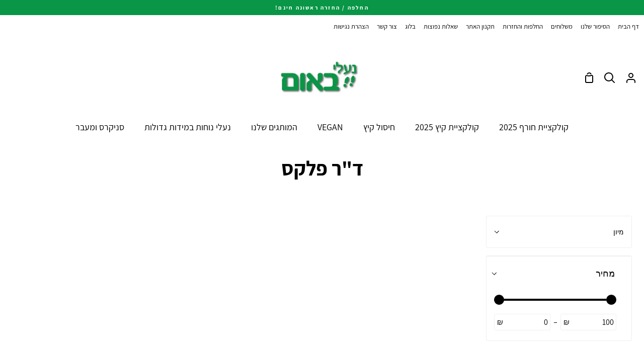

--- FILE ---
content_type: text/html; charset=utf-8
request_url: https://baumcomfortshoes.co.il/collections/%D7%93%D7%A8-%D7%A4%D7%9C%D7%A7%D7%A1
body_size: 24050
content:
<!doctype html>
<html class="no-js supports-no-cookies" lang="he">
<script>console.log('param',"")</script><head>
  <meta charset="utf-8">
  <meta http-equiv="X-UA-Compatible" content="IE=edge">
  <meta name="viewport" content="width=device-width,initial-scale=1,viewport-fit=cover">
  <meta name="theme-color" content="#2fd298"><link rel="canonical" href="https://baumcomfortshoes.co.il/collections/%d7%93%d7%a8-%d7%a4%d7%9c%d7%a7%d7%a1"><!-- ======================= Story Theme V4.0.0 ========================= -->

  <link rel="preconnect" href="https://cdn.shopify.com" crossorigin>
  <link rel="preconnect" href="https://fonts.shopify.com" crossorigin>
  <link rel="preconnect" href="https://monorail-edge.shopifysvc.com" crossorigin>

  <link rel="preload" href="//baumcomfortshoes.co.il/cdn/shop/t/20/assets/lazysizes.js?v=111431644619468174291700819908" as="script">
  <link rel="preload" href="//baumcomfortshoes.co.il/cdn/shop/t/20/assets/vendor.js?v=152826409507234712271700819908" as="script">
  <link rel="preload" href="//baumcomfortshoes.co.il/cdn/shop/t/20/assets/theme.js?v=396947685538350361700819908" as="script">
  <link rel="preload" href="//baumcomfortshoes.co.il/cdn/shop/t/20/assets/theme.css?v=67604337079674481541700823209" as="style">

  
    <link rel="shortcut icon" href="//baumcomfortshoes.co.il/cdn/shop/files/JPEG_1_32x32.jpg?v=1687328238" type="image/png">

  <!-- Title and description ================================================ -->
  
  <title>
    

    ד&quot;ר פלקס
&ndash; נעלי באום

  </title><!-- /snippets/social-meta-tags.liquid -->

<meta property="og:site_name" content="נעלי באום">
<meta property="og:url" content="https://baumcomfortshoes.co.il/collections/%d7%93%d7%a8-%d7%a4%d7%9c%d7%a7%d7%a1">
<meta property="og:title" content="ד&quot;ר פלקס">
<meta property="og:type" content="product.group">
<meta property="og:description" content="דגמי קיץ מלאי שיק, נוחות, בעלות גימור איכותי, ומראה אופנתי. 100% טבעוני וידידותי לטבע. סוליית נוחות רכה ותומכת. עיצוב חדשני וקליל. פריסה נוחה לתשלומים. סטייל ייחודי וצעיר. שירות לקוחות זמין. החלפה ראשונה חינם."><meta property="og:image" content="http://baumcomfortshoes.co.il/cdn/shop/files/JPEG_1.jpg?v=1687328238">
  <meta property="og:image:secure_url" content="https://baumcomfortshoes.co.il/cdn/shop/files/JPEG_1.jpg?v=1687328238">
  <meta property="og:image:width" content="1200">
  <meta property="og:image:height" content="628"><meta name="twitter:card" content="summary_large_image">
<meta name="twitter:title" content="ד&quot;ר פלקס">
<meta name="twitter:description" content="דגמי קיץ מלאי שיק, נוחות, בעלות גימור איכותי, ומראה אופנתי. 100% טבעוני וידידותי לטבע. סוליית נוחות רכה ותומכת. עיצוב חדשני וקליל. פריסה נוחה לתשלומים. סטייל ייחודי וצעיר. שירות לקוחות זמין. החלפה ראשונה חינם.">


  <!-- CSS ================================================================== -->

  <link href="//baumcomfortshoes.co.il/cdn/shop/t/20/assets/font-settings.css?v=79759303129349057421759333088" rel="stylesheet" type="text/css" media="all" />

  

<style data-shopify>
  :root {/*================ Font Variables ================*/

  --FONT-WEIGHT-BODY: 400;

  --FONT-WEIGHT-BODY-MID: 500;
  --FONT-WEIGHT-BODY-BOLD: 700;

  --FONT-STACK-BODY: Assistant, sans-serif;
  --FONT-STYLE-BODY: normal;
  --FONT-ADJUST-BODY: 1.0;


  --FONT-WEIGHT-HEADING: 700;
  --FONT-WEIGHT-HEADING-BOLD: 800;

  --FONT-STACK-HEADING: Assistant, sans-serif;
  --FONT-STYLE-HEADING: normal;
  --FONT-ADJUST-HEADING: 1.2;

  --FONT-STACK-NAV: Assistant, sans-serif;
  --FONT-STYLE-NAV: normal;
  --FONT-ADJUST-NAV: 1.0;

  --FONT-WEIGHT-NAV: 400;
  --FONT-WEIGHT-NAV-BOLD: 700;

  --FONT-WEIGHT-ACCENT: 400;
  --FONT-WEIGHT-ACCENT-BOLD: 500;

  --FONT-STACK-ACCENT: Assistant, sans-serif;
  --FONT-STYLE-ACCENT: normal;
  --FONT-ADJUST-ACCENT: 1.0;


  /*================ Color Variables ================*/
  --LAYOUT-WIDTH: 1300px;
  --LAYOUT-GUTTER: 24px;
  --LAYOUT-OUTER: 24px;
  --LAYOUT-CONTAINER: 1400px;


  /*================ Color Variables ================*/
  /* ===  Backgrounds ===*/
  --COLOR-BG: #ffffff;
  --COLOR-BG-ACCENT: #eeeff1;

  /* === Text colors ===*/
  --COLOR-TEXT-DARK: #000000;
  --COLOR-TEXT: #000000;
  --COLOR-TEXT-LIGHT: #4d4d4d;

  /* === Shades of grey ===*/
  --COLOR-A5:  rgba(0, 0, 0, 0.05);
  --COLOR-A10: rgba(0, 0, 0, 0.1);
  --COLOR-A20: rgba(0, 0, 0, 0.2);
  --COLOR-A30: rgba(0, 0, 0, 0.3);
  --COLOR-A40: rgba(0, 0, 0, 0.4);
  --COLOR-A50: rgba(0, 0, 0, 0.5);
  --COLOR-A60: rgba(0, 0, 0, 0.6);
  --COLOR-A70: rgba(0, 0, 0, 0.7);
  --COLOR-A80: rgba(0, 0, 0, 0.8);
  --COLOR-A90: rgba(0, 0, 0, 0.9);
  --COLOR-A95: rgba(0, 0, 0, 0.95);

  /* === Product badges ===*/
  --COLOR-BADGE: #ffffff;
  --COLOR-BADGE-TEXT: #656565;

  /* === Rounding ===*/
  
    --RADIUS-BTN: 3px;
    --RADIUS-FORM: 3px;
  

  
    --RADIUS-XL: 24px;
    --RADIUS-LG: 12px;
    --RADIUS: 6px;
    --RADIUS-SM: 3px;
  

  /* === Border colors ===*/
  --COLOR-BORDER: #eeeff1;
  --COLOR-BORDER-LIGHT: #f4f4f6;/* === Accent-cool ===*/
  --COLOR-SECONDARY: #2fd298;
  --COLOR-SECONDARY-HOVER: #13a26f;
  --COLOR-SECONDARY-FADE: rgba(47, 210, 152, 0.05);
  --COLOR-SECONDARY-SHADOW: rgba(18, 86, 62, 0.1);
  --COLOR-SECONDARY-FADE-HOVER: rgba(47, 210, 152, 0.1);--COLOR-SECONDARY-OPPOSITE: #000000;

  /* === Accent-warm ===*/
  --COLOR-PRIMARY: #099647;
  --COLOR-PRIMARY-HOVER: #005224;
  --COLOR-PRIMARY-FADE: rgba(9, 150, 71, 0.05);
  --COLOR-PRIMARY-FADE-HOVER: rgba(9, 150, 71, 0.1);
  --COLOR-PRIMARY-SHADOW: rgba(0, 6, 3, 0.1);--COLOR-PRIMARY-OPPOSITE: #ffffff;




  /* ================ Inverted Color Variables ================ */

  --INVERSE-BG: #e6e9ef;
  --INVERSE-BG-ACCENT: #b8edeb;

  /* === Text colors ===*/
  --INVERSE-TEXT-DARK: #68768f;
  --INVERSE-TEXT: #323945;
  --INVERSE-TEXT-LIGHT: #686e78;

  /* === Bright color ===*/
  --INVERSE-PRIMARY: #77eae5;
  --INVERSE-PRIMARY-HOVER: #23f2e9;
  --INVERSE-PRIMARY-FADE: rgba(119, 234, 229, 0.05);
  --INVERSE-PRIMARY-FADE-HOVER: rgba(119, 234, 229, 0.1);
  --INVERSE-PRIMARY-SHADOW: rgba(27, 173, 167, 0.1);--INVERSE-PRIMARY-OPPOSITE: #000000;


  /* === Second Color ===*/
  --INVERSE-SECONDARY: #58ff69;
  --INVERSE-SECONDARY-HOVER: #0cff24;
  --INVERSE-SECONDARY-FADE: rgba(88, 255, 105, 0.05);
  --INVERSE-SECONDARY-FADE-HOVER: rgba(88, 255, 105, 0.1);
  --INVERSE-SECONDARY-SHADOW: rgba(0, 190, 19, 0.1);--INVERSE-SECONDARY-OPPOSITE: #000000;

  /* === Shades of grey ===*/
  --INVERSE-A5:  rgba(50, 57, 69, 0.05);
  --INVERSE-A10: rgba(50, 57, 69, 0.1);
  --INVERSE-A20: rgba(50, 57, 69, 0.2);
  --INVERSE-A35: rgba(50, 57, 69, 0.3);
  --INVERSE-A80: rgba(50, 57, 69, 0.8);
  --INVERSE-A90: rgba(50, 57, 69, 0.9);
  --INVERSE-A95: rgba(50, 57, 69, 0.95);

  /* === Border colors ===*/
  --INVERSE-BORDER: #239994;
  --INVERSE-BORDER-LIGHT: #21918c;

  /* ================ End Inverted Color Variables ================ */


  /* === Footer Bar ===*/
  --COLOR-FOOTER-BG: #ffffff;
  --COLOR-FOOTER-TEXT: #3a4b55;
  --COLOR-FOOTER-TEXT-HOVER: #16242d;
  --COLOR-FOOTER-A8:  rgba(0, 0, 0, 0.08);
  --COLOR-FOOTER-A15: rgba(0, 0, 0, 0.15);

  /* === Nav and dropdown link background ===*/
  --COLOR-NAV: #ffffff;
  --COLOR-NAV-a50:  rgba(0, 0, 0, 0.5);

  --COLOR-NAV-BORDER: #ffffff;
  
  --COLOR-NAV-BORDER-HAIRLINE: #f7f7f7;

  --COLOR-NAV-TEXT: #000000;
  --COLOR-NAV-TEXT-DARK: #000000;
  --COLOR-NAV-TEXT-BRIGHT: #1f1f1f;
  --COLOR-NAV-TEXT-TRANSPARENT: #ffffff;
  --COLOR-HIGHLIGHT-LINK: #77eae5;

  --COLOR-NAV-TOOLBAR-BG: #ffffff;
  --COLOR-NAV-TOOLBAR-TEXT: #ffffff;

  /* ================ Special ================ */
  --COLOR-SUCCESS: #51c88e;
  --COLOR-SUCCESS-FADE: rgba(81, 200, 142, 0.05);
  --COLOR-ERROR: #ff8484;
  --COLOR-ERROR-FADE: rgba(255, 132, 132, 0.05);
  --COLOR-WARN: #ffc896;
  --COLOR-WARN-FADE: rgba(255, 200, 150, 0.05);

  /* ================ Photo correction ================ */
  --PHOTO-CORRECTION: 100%;

  /* ================ 3D Models ================ */
  --progress-bar-color: #000000;


  

  }
</style>


  <link href="//baumcomfortshoes.co.il/cdn/shop/t/20/assets/theme.css?v=67604337079674481541700823209" rel="stylesheet" type="text/css" media="all" />

  <script>
    





    document.documentElement.className = document.documentElement.className.replace('no-js', 'js');
    let root = '/';
    if (root[root.length - 1] !== '/') {
      root = `${root}/`;
    }
    window.theme = {
      routes: {
        root_url: root,
        cart: '/cart',
        cart_add_url: '/cart/add',
        product_recommendations_url: '/recommendations/products',
        search_url: '/search',
        predictive_search_url: '/search/suggest',
        account_addresses_url: '/account/addresses'
      },
      assets: {
        photoswipe: '//baumcomfortshoes.co.il/cdn/shop/t/20/assets/photoswipe.js?v=29365444203438451061700819908',
        smoothscroll: '//baumcomfortshoes.co.il/cdn/shop/t/20/assets/smoothscroll.js?v=37906625415260927261700819908',
        swatches: '//baumcomfortshoes.co.il/cdn/shop/t/20/assets/swatches.json?v=56005079042391682951700819908',
        base: "//baumcomfortshoes.co.il/cdn/shop/t/20/assets/",
      },
      strings: {
        addToCart: "הוסף לעגלה",
        soldOut: "",
        unavailable: "לא זמין",
        preOrder: "",
        unitPrice: "",
        unitPriceSeparator: "",
        swatchesKey: "",
        estimateShipping: "משלוח משוער",
        noShippingAvailable: "אנחנו לא שולחים לכתובת שסופקה",
        free: "חינם",
        from: "",
        sale: "במקום",
        subscription: "",
        stockout: "",
        products: "",
        pages: "",
        collections: "",
        articles: "",
        successMessage: ""
      },
      shop: {
        assets: "//baumcomfortshoes.co.il/cdn/shop/t/20/assets/"
      },
      settings: {
        badge_sale_type: "dollar",
        currency_code_enable: false,
        excluded_collections_strict: ["all"," frontpage"],
        excluded_collections: ["sibling"]
      },
      info: {
        name: 'story'
      },
      version: '4.0.0',
      animations:  true,
      moneyFormat: "{{amount}} ₪",
      currencyCode: "ILS",
    };
    // When image loads, clear the background placeholder
    document.addEventListener('lazyloaded', (e) => {
      const holderTarget = e.target.closest('[data-wipe-background]');
      if (holderTarget) {
        holderTarget.style.backgroundImage = 'none';
      }
    });






  </script><!-- Theme Javascript ============================================================== -->
  <script src="//baumcomfortshoes.co.il/cdn/shop/t/20/assets/lazysizes.js?v=111431644619468174291700819908" async="async"></script>
  <script src="//baumcomfortshoes.co.il/cdn/shop/t/20/assets/vendor.js?v=152826409507234712271700819908" defer="defer"></script>
  <script src="//baumcomfortshoes.co.il/cdn/shop/t/20/assets/theme.js?v=396947685538350361700819908" defer="defer"></script>

  <script type="text/javascript">
    if (window.MSInputMethodContext && document.documentMode) {
      var scripts = document.getElementsByTagName('script')[0];
      var polyfill = document.createElement('script');
      polyfill.defer = true;
      polyfill.src = "//baumcomfortshoes.co.il/cdn/shop/t/20/assets/ie11.js?v=144489047535103983231700819908";

      scripts.parentNode.insertBefore(polyfill, scripts);
    }
  </script>

  

  <!-- Shopify app scripts =========================================================== -->

  <script>window.performance && window.performance.mark && window.performance.mark('shopify.content_for_header.start');</script><meta name="google-site-verification" content="Z16q7YaOt5kONYc3LUewSThhDhG9AqBok37k54ybcUY">
<meta name="google-site-verification" content="IyOnMAaDAkgtaAhMzzsGQ_KiSPCm4oJR94YqBMHq_Ho">
<meta id="shopify-digital-wallet" name="shopify-digital-wallet" content="/12190711866/digital_wallets/dialog">
<link rel="alternate" type="application/atom+xml" title="Feed" href="/collections/%D7%93%D7%A8-%D7%A4%D7%9C%D7%A7%D7%A1.atom" />
<link rel="alternate" type="application/json+oembed" href="https://baumcomfortshoes.co.il/collections/%d7%93%d7%a8-%d7%a4%d7%9c%d7%a7%d7%a1.oembed">
<script async="async" src="/checkouts/internal/preloads.js?locale=he-IL"></script>
<script id="shopify-features" type="application/json">{"accessToken":"03551a9e4691f621db8e66c2f32b3c47","betas":["rich-media-storefront-analytics"],"domain":"baumcomfortshoes.co.il","predictiveSearch":false,"shopId":12190711866,"locale":"he"}</script>
<script>var Shopify = Shopify || {};
Shopify.shop = "morkastore.myshopify.com";
Shopify.locale = "he";
Shopify.currency = {"active":"ILS","rate":"1.0"};
Shopify.country = "IL";
Shopify.theme = {"name":"24\/11 - NEW FONT + NEW WHATSAPP BUTTON","id":132422172864,"schema_name":"Story","schema_version":"4.0.0","theme_store_id":864,"role":"main"};
Shopify.theme.handle = "null";
Shopify.theme.style = {"id":null,"handle":null};
Shopify.cdnHost = "baumcomfortshoes.co.il/cdn";
Shopify.routes = Shopify.routes || {};
Shopify.routes.root = "/";</script>
<script type="module">!function(o){(o.Shopify=o.Shopify||{}).modules=!0}(window);</script>
<script>!function(o){function n(){var o=[];function n(){o.push(Array.prototype.slice.apply(arguments))}return n.q=o,n}var t=o.Shopify=o.Shopify||{};t.loadFeatures=n(),t.autoloadFeatures=n()}(window);</script>
<script id="shop-js-analytics" type="application/json">{"pageType":"collection"}</script>
<script defer="defer" async type="module" src="//baumcomfortshoes.co.il/cdn/shopifycloud/shop-js/modules/v2/client.init-shop-cart-sync_BN7fPSNr.en.esm.js"></script>
<script defer="defer" async type="module" src="//baumcomfortshoes.co.il/cdn/shopifycloud/shop-js/modules/v2/chunk.common_Cbph3Kss.esm.js"></script>
<script defer="defer" async type="module" src="//baumcomfortshoes.co.il/cdn/shopifycloud/shop-js/modules/v2/chunk.modal_DKumMAJ1.esm.js"></script>
<script type="module">
  await import("//baumcomfortshoes.co.il/cdn/shopifycloud/shop-js/modules/v2/client.init-shop-cart-sync_BN7fPSNr.en.esm.js");
await import("//baumcomfortshoes.co.il/cdn/shopifycloud/shop-js/modules/v2/chunk.common_Cbph3Kss.esm.js");
await import("//baumcomfortshoes.co.il/cdn/shopifycloud/shop-js/modules/v2/chunk.modal_DKumMAJ1.esm.js");

  window.Shopify.SignInWithShop?.initShopCartSync?.({"fedCMEnabled":true,"windoidEnabled":true});

</script>
<script>(function() {
  var isLoaded = false;
  function asyncLoad() {
    if (isLoaded) return;
    isLoaded = true;
    var urls = ["https:\/\/www.magisto.com\/media\/shopify\/magisto.js?shop=morkastore.myshopify.com","https:\/\/zubrcommerce.s3-us-west-2.amazonaws.com\/variable-products\/variable-loader.js?shop=morkastore.myshopify.com","https:\/\/reconvert-cdn.com\/assets\/js\/store_reconvert_node.js?v=2\u0026scid=NTViYjg1OTQ4ZWQzYTU1N2NhOTc2MzA1MjRiZjE5ZmYuOThlYTQ2NWJhZTRlZWQ2MTNiZTk1MjU3ZjgyZDliNTA=\u0026shop=morkastore.myshopify.com","https:\/\/cdn.chaty.app\/pixel.js?id=lkeghr6pgx\u0026shop=morkastore.myshopify.com","https:\/\/cdn.hextom.com\/js\/ultimatesalesboost.js?shop=morkastore.myshopify.com"];
    for (var i = 0; i < urls.length; i++) {
      var s = document.createElement('script');
      s.type = 'text/javascript';
      s.async = true;
      s.src = urls[i];
      var x = document.getElementsByTagName('script')[0];
      x.parentNode.insertBefore(s, x);
    }
  };
  if(window.attachEvent) {
    window.attachEvent('onload', asyncLoad);
  } else {
    window.addEventListener('load', asyncLoad, false);
  }
})();</script>
<script id="__st">var __st={"a":12190711866,"offset":7200,"reqid":"201f4016-beed-4b3a-9f66-fba7f06ac838-1769973408","pageurl":"baumcomfortshoes.co.il\/collections\/%D7%93%D7%A8-%D7%A4%D7%9C%D7%A7%D7%A1","u":"2900f2f8d2ef","p":"collection","rtyp":"collection","rid":164763795514};</script>
<script>window.ShopifyPaypalV4VisibilityTracking = true;</script>
<script id="captcha-bootstrap">!function(){'use strict';const t='contact',e='account',n='new_comment',o=[[t,t],['blogs',n],['comments',n],[t,'customer']],c=[[e,'customer_login'],[e,'guest_login'],[e,'recover_customer_password'],[e,'create_customer']],r=t=>t.map((([t,e])=>`form[action*='/${t}']:not([data-nocaptcha='true']) input[name='form_type'][value='${e}']`)).join(','),a=t=>()=>t?[...document.querySelectorAll(t)].map((t=>t.form)):[];function s(){const t=[...o],e=r(t);return a(e)}const i='password',u='form_key',d=['recaptcha-v3-token','g-recaptcha-response','h-captcha-response',i],f=()=>{try{return window.sessionStorage}catch{return}},m='__shopify_v',_=t=>t.elements[u];function p(t,e,n=!1){try{const o=window.sessionStorage,c=JSON.parse(o.getItem(e)),{data:r}=function(t){const{data:e,action:n}=t;return t[m]||n?{data:e,action:n}:{data:t,action:n}}(c);for(const[e,n]of Object.entries(r))t.elements[e]&&(t.elements[e].value=n);n&&o.removeItem(e)}catch(o){console.error('form repopulation failed',{error:o})}}const l='form_type',E='cptcha';function T(t){t.dataset[E]=!0}const w=window,h=w.document,L='Shopify',v='ce_forms',y='captcha';let A=!1;((t,e)=>{const n=(g='f06e6c50-85a8-45c8-87d0-21a2b65856fe',I='https://cdn.shopify.com/shopifycloud/storefront-forms-hcaptcha/ce_storefront_forms_captcha_hcaptcha.v1.5.2.iife.js',D={infoText:'Protected by hCaptcha',privacyText:'Privacy',termsText:'Terms'},(t,e,n)=>{const o=w[L][v],c=o.bindForm;if(c)return c(t,g,e,D).then(n);var r;o.q.push([[t,g,e,D],n]),r=I,A||(h.body.append(Object.assign(h.createElement('script'),{id:'captcha-provider',async:!0,src:r})),A=!0)});var g,I,D;w[L]=w[L]||{},w[L][v]=w[L][v]||{},w[L][v].q=[],w[L][y]=w[L][y]||{},w[L][y].protect=function(t,e){n(t,void 0,e),T(t)},Object.freeze(w[L][y]),function(t,e,n,w,h,L){const[v,y,A,g]=function(t,e,n){const i=e?o:[],u=t?c:[],d=[...i,...u],f=r(d),m=r(i),_=r(d.filter((([t,e])=>n.includes(e))));return[a(f),a(m),a(_),s()]}(w,h,L),I=t=>{const e=t.target;return e instanceof HTMLFormElement?e:e&&e.form},D=t=>v().includes(t);t.addEventListener('submit',(t=>{const e=I(t);if(!e)return;const n=D(e)&&!e.dataset.hcaptchaBound&&!e.dataset.recaptchaBound,o=_(e),c=g().includes(e)&&(!o||!o.value);(n||c)&&t.preventDefault(),c&&!n&&(function(t){try{if(!f())return;!function(t){const e=f();if(!e)return;const n=_(t);if(!n)return;const o=n.value;o&&e.removeItem(o)}(t);const e=Array.from(Array(32),(()=>Math.random().toString(36)[2])).join('');!function(t,e){_(t)||t.append(Object.assign(document.createElement('input'),{type:'hidden',name:u})),t.elements[u].value=e}(t,e),function(t,e){const n=f();if(!n)return;const o=[...t.querySelectorAll(`input[type='${i}']`)].map((({name:t})=>t)),c=[...d,...o],r={};for(const[a,s]of new FormData(t).entries())c.includes(a)||(r[a]=s);n.setItem(e,JSON.stringify({[m]:1,action:t.action,data:r}))}(t,e)}catch(e){console.error('failed to persist form',e)}}(e),e.submit())}));const S=(t,e)=>{t&&!t.dataset[E]&&(n(t,e.some((e=>e===t))),T(t))};for(const o of['focusin','change'])t.addEventListener(o,(t=>{const e=I(t);D(e)&&S(e,y())}));const B=e.get('form_key'),M=e.get(l),P=B&&M;t.addEventListener('DOMContentLoaded',(()=>{const t=y();if(P)for(const e of t)e.elements[l].value===M&&p(e,B);[...new Set([...A(),...v().filter((t=>'true'===t.dataset.shopifyCaptcha))])].forEach((e=>S(e,t)))}))}(h,new URLSearchParams(w.location.search),n,t,e,['guest_login'])})(!0,!0)}();</script>
<script integrity="sha256-4kQ18oKyAcykRKYeNunJcIwy7WH5gtpwJnB7kiuLZ1E=" data-source-attribution="shopify.loadfeatures" defer="defer" src="//baumcomfortshoes.co.il/cdn/shopifycloud/storefront/assets/storefront/load_feature-a0a9edcb.js" crossorigin="anonymous"></script>
<script data-source-attribution="shopify.dynamic_checkout.dynamic.init">var Shopify=Shopify||{};Shopify.PaymentButton=Shopify.PaymentButton||{isStorefrontPortableWallets:!0,init:function(){window.Shopify.PaymentButton.init=function(){};var t=document.createElement("script");t.src="https://baumcomfortshoes.co.il/cdn/shopifycloud/portable-wallets/latest/portable-wallets.he.js",t.type="module",document.head.appendChild(t)}};
</script>
<script data-source-attribution="shopify.dynamic_checkout.buyer_consent">
  function portableWalletsHideBuyerConsent(e){var t=document.getElementById("shopify-buyer-consent"),n=document.getElementById("shopify-subscription-policy-button");t&&n&&(t.classList.add("hidden"),t.setAttribute("aria-hidden","true"),n.removeEventListener("click",e))}function portableWalletsShowBuyerConsent(e){var t=document.getElementById("shopify-buyer-consent"),n=document.getElementById("shopify-subscription-policy-button");t&&n&&(t.classList.remove("hidden"),t.removeAttribute("aria-hidden"),n.addEventListener("click",e))}window.Shopify?.PaymentButton&&(window.Shopify.PaymentButton.hideBuyerConsent=portableWalletsHideBuyerConsent,window.Shopify.PaymentButton.showBuyerConsent=portableWalletsShowBuyerConsent);
</script>
<script data-source-attribution="shopify.dynamic_checkout.cart.bootstrap">document.addEventListener("DOMContentLoaded",(function(){function t(){return document.querySelector("shopify-accelerated-checkout-cart, shopify-accelerated-checkout")}if(t())Shopify.PaymentButton.init();else{new MutationObserver((function(e,n){t()&&(Shopify.PaymentButton.init(),n.disconnect())})).observe(document.body,{childList:!0,subtree:!0})}}));
</script>

<script>window.performance && window.performance.mark && window.performance.mark('shopify.content_for_header.end');</script>
  <script src="https://cdn.enable.co.il/licenses/enable-L12016v3q2brht67-0722-47693/init.js"></script>
<!-- BEGIN app block: shopify://apps/klaviyo-email-marketing-sms/blocks/klaviyo-onsite-embed/2632fe16-c075-4321-a88b-50b567f42507 -->












  <script async src="https://static.klaviyo.com/onsite/js/MCyn7a/klaviyo.js?company_id=MCyn7a"></script>
  <script>!function(){if(!window.klaviyo){window._klOnsite=window._klOnsite||[];try{window.klaviyo=new Proxy({},{get:function(n,i){return"push"===i?function(){var n;(n=window._klOnsite).push.apply(n,arguments)}:function(){for(var n=arguments.length,o=new Array(n),w=0;w<n;w++)o[w]=arguments[w];var t="function"==typeof o[o.length-1]?o.pop():void 0,e=new Promise((function(n){window._klOnsite.push([i].concat(o,[function(i){t&&t(i),n(i)}]))}));return e}}})}catch(n){window.klaviyo=window.klaviyo||[],window.klaviyo.push=function(){var n;(n=window._klOnsite).push.apply(n,arguments)}}}}();</script>

  




  <script>
    window.klaviyoReviewsProductDesignMode = false
  </script>







<!-- END app block --><link href="https://monorail-edge.shopifysvc.com" rel="dns-prefetch">
<script>(function(){if ("sendBeacon" in navigator && "performance" in window) {try {var session_token_from_headers = performance.getEntriesByType('navigation')[0].serverTiming.find(x => x.name == '_s').description;} catch {var session_token_from_headers = undefined;}var session_cookie_matches = document.cookie.match(/_shopify_s=([^;]*)/);var session_token_from_cookie = session_cookie_matches && session_cookie_matches.length === 2 ? session_cookie_matches[1] : "";var session_token = session_token_from_headers || session_token_from_cookie || "";function handle_abandonment_event(e) {var entries = performance.getEntries().filter(function(entry) {return /monorail-edge.shopifysvc.com/.test(entry.name);});if (!window.abandonment_tracked && entries.length === 0) {window.abandonment_tracked = true;var currentMs = Date.now();var navigation_start = performance.timing.navigationStart;var payload = {shop_id: 12190711866,url: window.location.href,navigation_start,duration: currentMs - navigation_start,session_token,page_type: "collection"};window.navigator.sendBeacon("https://monorail-edge.shopifysvc.com/v1/produce", JSON.stringify({schema_id: "online_store_buyer_site_abandonment/1.1",payload: payload,metadata: {event_created_at_ms: currentMs,event_sent_at_ms: currentMs}}));}}window.addEventListener('pagehide', handle_abandonment_event);}}());</script>
<script id="web-pixels-manager-setup">(function e(e,d,r,n,o){if(void 0===o&&(o={}),!Boolean(null===(a=null===(i=window.Shopify)||void 0===i?void 0:i.analytics)||void 0===a?void 0:a.replayQueue)){var i,a;window.Shopify=window.Shopify||{};var t=window.Shopify;t.analytics=t.analytics||{};var s=t.analytics;s.replayQueue=[],s.publish=function(e,d,r){return s.replayQueue.push([e,d,r]),!0};try{self.performance.mark("wpm:start")}catch(e){}var l=function(){var e={modern:/Edge?\/(1{2}[4-9]|1[2-9]\d|[2-9]\d{2}|\d{4,})\.\d+(\.\d+|)|Firefox\/(1{2}[4-9]|1[2-9]\d|[2-9]\d{2}|\d{4,})\.\d+(\.\d+|)|Chrom(ium|e)\/(9{2}|\d{3,})\.\d+(\.\d+|)|(Maci|X1{2}).+ Version\/(15\.\d+|(1[6-9]|[2-9]\d|\d{3,})\.\d+)([,.]\d+|)( \(\w+\)|)( Mobile\/\w+|) Safari\/|Chrome.+OPR\/(9{2}|\d{3,})\.\d+\.\d+|(CPU[ +]OS|iPhone[ +]OS|CPU[ +]iPhone|CPU IPhone OS|CPU iPad OS)[ +]+(15[._]\d+|(1[6-9]|[2-9]\d|\d{3,})[._]\d+)([._]\d+|)|Android:?[ /-](13[3-9]|1[4-9]\d|[2-9]\d{2}|\d{4,})(\.\d+|)(\.\d+|)|Android.+Firefox\/(13[5-9]|1[4-9]\d|[2-9]\d{2}|\d{4,})\.\d+(\.\d+|)|Android.+Chrom(ium|e)\/(13[3-9]|1[4-9]\d|[2-9]\d{2}|\d{4,})\.\d+(\.\d+|)|SamsungBrowser\/([2-9]\d|\d{3,})\.\d+/,legacy:/Edge?\/(1[6-9]|[2-9]\d|\d{3,})\.\d+(\.\d+|)|Firefox\/(5[4-9]|[6-9]\d|\d{3,})\.\d+(\.\d+|)|Chrom(ium|e)\/(5[1-9]|[6-9]\d|\d{3,})\.\d+(\.\d+|)([\d.]+$|.*Safari\/(?![\d.]+ Edge\/[\d.]+$))|(Maci|X1{2}).+ Version\/(10\.\d+|(1[1-9]|[2-9]\d|\d{3,})\.\d+)([,.]\d+|)( \(\w+\)|)( Mobile\/\w+|) Safari\/|Chrome.+OPR\/(3[89]|[4-9]\d|\d{3,})\.\d+\.\d+|(CPU[ +]OS|iPhone[ +]OS|CPU[ +]iPhone|CPU IPhone OS|CPU iPad OS)[ +]+(10[._]\d+|(1[1-9]|[2-9]\d|\d{3,})[._]\d+)([._]\d+|)|Android:?[ /-](13[3-9]|1[4-9]\d|[2-9]\d{2}|\d{4,})(\.\d+|)(\.\d+|)|Mobile Safari.+OPR\/([89]\d|\d{3,})\.\d+\.\d+|Android.+Firefox\/(13[5-9]|1[4-9]\d|[2-9]\d{2}|\d{4,})\.\d+(\.\d+|)|Android.+Chrom(ium|e)\/(13[3-9]|1[4-9]\d|[2-9]\d{2}|\d{4,})\.\d+(\.\d+|)|Android.+(UC? ?Browser|UCWEB|U3)[ /]?(15\.([5-9]|\d{2,})|(1[6-9]|[2-9]\d|\d{3,})\.\d+)\.\d+|SamsungBrowser\/(5\.\d+|([6-9]|\d{2,})\.\d+)|Android.+MQ{2}Browser\/(14(\.(9|\d{2,})|)|(1[5-9]|[2-9]\d|\d{3,})(\.\d+|))(\.\d+|)|K[Aa][Ii]OS\/(3\.\d+|([4-9]|\d{2,})\.\d+)(\.\d+|)/},d=e.modern,r=e.legacy,n=navigator.userAgent;return n.match(d)?"modern":n.match(r)?"legacy":"unknown"}(),u="modern"===l?"modern":"legacy",c=(null!=n?n:{modern:"",legacy:""})[u],f=function(e){return[e.baseUrl,"/wpm","/b",e.hashVersion,"modern"===e.buildTarget?"m":"l",".js"].join("")}({baseUrl:d,hashVersion:r,buildTarget:u}),m=function(e){var d=e.version,r=e.bundleTarget,n=e.surface,o=e.pageUrl,i=e.monorailEndpoint;return{emit:function(e){var a=e.status,t=e.errorMsg,s=(new Date).getTime(),l=JSON.stringify({metadata:{event_sent_at_ms:s},events:[{schema_id:"web_pixels_manager_load/3.1",payload:{version:d,bundle_target:r,page_url:o,status:a,surface:n,error_msg:t},metadata:{event_created_at_ms:s}}]});if(!i)return console&&console.warn&&console.warn("[Web Pixels Manager] No Monorail endpoint provided, skipping logging."),!1;try{return self.navigator.sendBeacon.bind(self.navigator)(i,l)}catch(e){}var u=new XMLHttpRequest;try{return u.open("POST",i,!0),u.setRequestHeader("Content-Type","text/plain"),u.send(l),!0}catch(e){return console&&console.warn&&console.warn("[Web Pixels Manager] Got an unhandled error while logging to Monorail."),!1}}}}({version:r,bundleTarget:l,surface:e.surface,pageUrl:self.location.href,monorailEndpoint:e.monorailEndpoint});try{o.browserTarget=l,function(e){var d=e.src,r=e.async,n=void 0===r||r,o=e.onload,i=e.onerror,a=e.sri,t=e.scriptDataAttributes,s=void 0===t?{}:t,l=document.createElement("script"),u=document.querySelector("head"),c=document.querySelector("body");if(l.async=n,l.src=d,a&&(l.integrity=a,l.crossOrigin="anonymous"),s)for(var f in s)if(Object.prototype.hasOwnProperty.call(s,f))try{l.dataset[f]=s[f]}catch(e){}if(o&&l.addEventListener("load",o),i&&l.addEventListener("error",i),u)u.appendChild(l);else{if(!c)throw new Error("Did not find a head or body element to append the script");c.appendChild(l)}}({src:f,async:!0,onload:function(){if(!function(){var e,d;return Boolean(null===(d=null===(e=window.Shopify)||void 0===e?void 0:e.analytics)||void 0===d?void 0:d.initialized)}()){var d=window.webPixelsManager.init(e)||void 0;if(d){var r=window.Shopify.analytics;r.replayQueue.forEach((function(e){var r=e[0],n=e[1],o=e[2];d.publishCustomEvent(r,n,o)})),r.replayQueue=[],r.publish=d.publishCustomEvent,r.visitor=d.visitor,r.initialized=!0}}},onerror:function(){return m.emit({status:"failed",errorMsg:"".concat(f," has failed to load")})},sri:function(e){var d=/^sha384-[A-Za-z0-9+/=]+$/;return"string"==typeof e&&d.test(e)}(c)?c:"",scriptDataAttributes:o}),m.emit({status:"loading"})}catch(e){m.emit({status:"failed",errorMsg:(null==e?void 0:e.message)||"Unknown error"})}}})({shopId: 12190711866,storefrontBaseUrl: "https://baumcomfortshoes.co.il",extensionsBaseUrl: "https://extensions.shopifycdn.com/cdn/shopifycloud/web-pixels-manager",monorailEndpoint: "https://monorail-edge.shopifysvc.com/unstable/produce_batch",surface: "storefront-renderer",enabledBetaFlags: ["2dca8a86"],webPixelsConfigList: [{"id":"1741848768","configuration":"{\"accountID\":\"MCyn7a\",\"webPixelConfig\":\"eyJlbmFibGVBZGRlZFRvQ2FydEV2ZW50cyI6IHRydWV9\"}","eventPayloadVersion":"v1","runtimeContext":"STRICT","scriptVersion":"524f6c1ee37bacdca7657a665bdca589","type":"APP","apiClientId":123074,"privacyPurposes":["ANALYTICS","MARKETING"],"dataSharingAdjustments":{"protectedCustomerApprovalScopes":["read_customer_address","read_customer_email","read_customer_name","read_customer_personal_data","read_customer_phone"]}},{"id":"472973504","configuration":"{\"config\":\"{\\\"pixel_id\\\":\\\"G-VMJWD2ZBDT\\\",\\\"target_country\\\":\\\"IL\\\",\\\"gtag_events\\\":[{\\\"type\\\":\\\"search\\\",\\\"action_label\\\":[\\\"G-VMJWD2ZBDT\\\",\\\"AW-655989039\\\/FN5aCMHD6MsBEK-y5rgC\\\"]},{\\\"type\\\":\\\"begin_checkout\\\",\\\"action_label\\\":[\\\"G-VMJWD2ZBDT\\\",\\\"AW-655989039\\\/XGd0CL7D6MsBEK-y5rgC\\\"]},{\\\"type\\\":\\\"view_item\\\",\\\"action_label\\\":[\\\"G-VMJWD2ZBDT\\\",\\\"AW-655989039\\\/4M2cCLjD6MsBEK-y5rgC\\\",\\\"MC-9GVYM0W0BB\\\"]},{\\\"type\\\":\\\"purchase\\\",\\\"action_label\\\":[\\\"G-VMJWD2ZBDT\\\",\\\"AW-655989039\\\/mnSTCLXD6MsBEK-y5rgC\\\",\\\"MC-9GVYM0W0BB\\\"]},{\\\"type\\\":\\\"page_view\\\",\\\"action_label\\\":[\\\"G-VMJWD2ZBDT\\\",\\\"AW-655989039\\\/1XPyCMLB6MsBEK-y5rgC\\\",\\\"MC-9GVYM0W0BB\\\"]},{\\\"type\\\":\\\"add_payment_info\\\",\\\"action_label\\\":[\\\"G-VMJWD2ZBDT\\\",\\\"AW-655989039\\\/2t4qCOnE6MsBEK-y5rgC\\\"]},{\\\"type\\\":\\\"add_to_cart\\\",\\\"action_label\\\":[\\\"G-VMJWD2ZBDT\\\",\\\"AW-655989039\\\/6rDPCLvD6MsBEK-y5rgC\\\"]}],\\\"enable_monitoring_mode\\\":false}\"}","eventPayloadVersion":"v1","runtimeContext":"OPEN","scriptVersion":"b2a88bafab3e21179ed38636efcd8a93","type":"APP","apiClientId":1780363,"privacyPurposes":[],"dataSharingAdjustments":{"protectedCustomerApprovalScopes":["read_customer_address","read_customer_email","read_customer_name","read_customer_personal_data","read_customer_phone"]}},{"id":"138674368","configuration":"{\"pixel_id\":\"1179874342207042\",\"pixel_type\":\"facebook_pixel\",\"metaapp_system_user_token\":\"-\"}","eventPayloadVersion":"v1","runtimeContext":"OPEN","scriptVersion":"ca16bc87fe92b6042fbaa3acc2fbdaa6","type":"APP","apiClientId":2329312,"privacyPurposes":["ANALYTICS","MARKETING","SALE_OF_DATA"],"dataSharingAdjustments":{"protectedCustomerApprovalScopes":["read_customer_address","read_customer_email","read_customer_name","read_customer_personal_data","read_customer_phone"]}},{"id":"shopify-app-pixel","configuration":"{}","eventPayloadVersion":"v1","runtimeContext":"STRICT","scriptVersion":"0450","apiClientId":"shopify-pixel","type":"APP","privacyPurposes":["ANALYTICS","MARKETING"]},{"id":"shopify-custom-pixel","eventPayloadVersion":"v1","runtimeContext":"LAX","scriptVersion":"0450","apiClientId":"shopify-pixel","type":"CUSTOM","privacyPurposes":["ANALYTICS","MARKETING"]}],isMerchantRequest: false,initData: {"shop":{"name":"נעלי באום","paymentSettings":{"currencyCode":"ILS"},"myshopifyDomain":"morkastore.myshopify.com","countryCode":"IL","storefrontUrl":"https:\/\/baumcomfortshoes.co.il"},"customer":null,"cart":null,"checkout":null,"productVariants":[],"purchasingCompany":null},},"https://baumcomfortshoes.co.il/cdn","1d2a099fw23dfb22ep557258f5m7a2edbae",{"modern":"","legacy":""},{"shopId":"12190711866","storefrontBaseUrl":"https:\/\/baumcomfortshoes.co.il","extensionBaseUrl":"https:\/\/extensions.shopifycdn.com\/cdn\/shopifycloud\/web-pixels-manager","surface":"storefront-renderer","enabledBetaFlags":"[\"2dca8a86\"]","isMerchantRequest":"false","hashVersion":"1d2a099fw23dfb22ep557258f5m7a2edbae","publish":"custom","events":"[[\"page_viewed\",{}],[\"collection_viewed\",{\"collection\":{\"id\":\"164763795514\",\"title\":\"ד\\\"ר פלקס\",\"productVariants\":[{\"price\":{\"amount\":100.0,\"currencyCode\":\"ILS\"},\"product\":{\"title\":\"לינדזי\",\"vendor\":\"ד\\\"ר פלקס\",\"id\":\"5968317382848\",\"untranslatedTitle\":\"לינדזי\",\"url\":\"\/products\/%D7%9C%D7%99%D7%A0%D7%93%D7%96%D7%99\",\"type\":\"מוקסין\"},\"id\":\"37142346268864\",\"image\":{\"src\":\"\/\/baumcomfortshoes.co.il\/cdn\/shop\/products\/5815.jpg?v=1612365668\"},\"sku\":\"\",\"title\":\"36 \/ שחור\",\"untranslatedTitle\":\"36 \/ שחור\"}]}}]]"});</script><script>
  window.ShopifyAnalytics = window.ShopifyAnalytics || {};
  window.ShopifyAnalytics.meta = window.ShopifyAnalytics.meta || {};
  window.ShopifyAnalytics.meta.currency = 'ILS';
  var meta = {"products":[{"id":5968317382848,"gid":"gid:\/\/shopify\/Product\/5968317382848","vendor":"ד\"ר פלקס","type":"מוקסין","handle":"לינדזי","variants":[{"id":37142346268864,"price":10000,"name":"לינדזי - 36 \/ שחור","public_title":"36 \/ שחור","sku":""},{"id":37142346301632,"price":10000,"name":"לינדזי - 37 \/ שחור","public_title":"37 \/ שחור","sku":""},{"id":37142346334400,"price":10000,"name":"לינדזי - 38 \/ שחור","public_title":"38 \/ שחור","sku":""},{"id":37142346367168,"price":10000,"name":"לינדזי - 39 \/ שחור","public_title":"39 \/ שחור","sku":""},{"id":37142346399936,"price":10000,"name":"לינדזי - 40 \/ שחור","public_title":"40 \/ שחור","sku":""},{"id":37142346432704,"price":10000,"name":"לינדזי - 41 \/ שחור","public_title":"41 \/ שחור","sku":""},{"id":37142346465472,"price":10000,"name":"לינדזי - 42 \/ שחור","public_title":"42 \/ שחור","sku":""}],"remote":false}],"page":{"pageType":"collection","resourceType":"collection","resourceId":164763795514,"requestId":"201f4016-beed-4b3a-9f66-fba7f06ac838-1769973408"}};
  for (var attr in meta) {
    window.ShopifyAnalytics.meta[attr] = meta[attr];
  }
</script>
<script class="analytics">
  (function () {
    var customDocumentWrite = function(content) {
      var jquery = null;

      if (window.jQuery) {
        jquery = window.jQuery;
      } else if (window.Checkout && window.Checkout.$) {
        jquery = window.Checkout.$;
      }

      if (jquery) {
        jquery('body').append(content);
      }
    };

    var hasLoggedConversion = function(token) {
      if (token) {
        return document.cookie.indexOf('loggedConversion=' + token) !== -1;
      }
      return false;
    }

    var setCookieIfConversion = function(token) {
      if (token) {
        var twoMonthsFromNow = new Date(Date.now());
        twoMonthsFromNow.setMonth(twoMonthsFromNow.getMonth() + 2);

        document.cookie = 'loggedConversion=' + token + '; expires=' + twoMonthsFromNow;
      }
    }

    var trekkie = window.ShopifyAnalytics.lib = window.trekkie = window.trekkie || [];
    if (trekkie.integrations) {
      return;
    }
    trekkie.methods = [
      'identify',
      'page',
      'ready',
      'track',
      'trackForm',
      'trackLink'
    ];
    trekkie.factory = function(method) {
      return function() {
        var args = Array.prototype.slice.call(arguments);
        args.unshift(method);
        trekkie.push(args);
        return trekkie;
      };
    };
    for (var i = 0; i < trekkie.methods.length; i++) {
      var key = trekkie.methods[i];
      trekkie[key] = trekkie.factory(key);
    }
    trekkie.load = function(config) {
      trekkie.config = config || {};
      trekkie.config.initialDocumentCookie = document.cookie;
      var first = document.getElementsByTagName('script')[0];
      var script = document.createElement('script');
      script.type = 'text/javascript';
      script.onerror = function(e) {
        var scriptFallback = document.createElement('script');
        scriptFallback.type = 'text/javascript';
        scriptFallback.onerror = function(error) {
                var Monorail = {
      produce: function produce(monorailDomain, schemaId, payload) {
        var currentMs = new Date().getTime();
        var event = {
          schema_id: schemaId,
          payload: payload,
          metadata: {
            event_created_at_ms: currentMs,
            event_sent_at_ms: currentMs
          }
        };
        return Monorail.sendRequest("https://" + monorailDomain + "/v1/produce", JSON.stringify(event));
      },
      sendRequest: function sendRequest(endpointUrl, payload) {
        // Try the sendBeacon API
        if (window && window.navigator && typeof window.navigator.sendBeacon === 'function' && typeof window.Blob === 'function' && !Monorail.isIos12()) {
          var blobData = new window.Blob([payload], {
            type: 'text/plain'
          });

          if (window.navigator.sendBeacon(endpointUrl, blobData)) {
            return true;
          } // sendBeacon was not successful

        } // XHR beacon

        var xhr = new XMLHttpRequest();

        try {
          xhr.open('POST', endpointUrl);
          xhr.setRequestHeader('Content-Type', 'text/plain');
          xhr.send(payload);
        } catch (e) {
          console.log(e);
        }

        return false;
      },
      isIos12: function isIos12() {
        return window.navigator.userAgent.lastIndexOf('iPhone; CPU iPhone OS 12_') !== -1 || window.navigator.userAgent.lastIndexOf('iPad; CPU OS 12_') !== -1;
      }
    };
    Monorail.produce('monorail-edge.shopifysvc.com',
      'trekkie_storefront_load_errors/1.1',
      {shop_id: 12190711866,
      theme_id: 132422172864,
      app_name: "storefront",
      context_url: window.location.href,
      source_url: "//baumcomfortshoes.co.il/cdn/s/trekkie.storefront.c59ea00e0474b293ae6629561379568a2d7c4bba.min.js"});

        };
        scriptFallback.async = true;
        scriptFallback.src = '//baumcomfortshoes.co.il/cdn/s/trekkie.storefront.c59ea00e0474b293ae6629561379568a2d7c4bba.min.js';
        first.parentNode.insertBefore(scriptFallback, first);
      };
      script.async = true;
      script.src = '//baumcomfortshoes.co.il/cdn/s/trekkie.storefront.c59ea00e0474b293ae6629561379568a2d7c4bba.min.js';
      first.parentNode.insertBefore(script, first);
    };
    trekkie.load(
      {"Trekkie":{"appName":"storefront","development":false,"defaultAttributes":{"shopId":12190711866,"isMerchantRequest":null,"themeId":132422172864,"themeCityHash":"5739180414691650628","contentLanguage":"he","currency":"ILS","eventMetadataId":"c52194b3-9a50-452b-ae8d-9de1deda4546"},"isServerSideCookieWritingEnabled":true,"monorailRegion":"shop_domain","enabledBetaFlags":["65f19447","b5387b81"]},"Session Attribution":{},"S2S":{"facebookCapiEnabled":true,"source":"trekkie-storefront-renderer","apiClientId":580111}}
    );

    var loaded = false;
    trekkie.ready(function() {
      if (loaded) return;
      loaded = true;

      window.ShopifyAnalytics.lib = window.trekkie;

      var originalDocumentWrite = document.write;
      document.write = customDocumentWrite;
      try { window.ShopifyAnalytics.merchantGoogleAnalytics.call(this); } catch(error) {};
      document.write = originalDocumentWrite;

      window.ShopifyAnalytics.lib.page(null,{"pageType":"collection","resourceType":"collection","resourceId":164763795514,"requestId":"201f4016-beed-4b3a-9f66-fba7f06ac838-1769973408","shopifyEmitted":true});

      var match = window.location.pathname.match(/checkouts\/(.+)\/(thank_you|post_purchase)/)
      var token = match? match[1]: undefined;
      if (!hasLoggedConversion(token)) {
        setCookieIfConversion(token);
        window.ShopifyAnalytics.lib.track("Viewed Product Category",{"currency":"ILS","category":"Collection: דר-פלקס","collectionName":"דר-פלקס","collectionId":164763795514,"nonInteraction":true},undefined,undefined,{"shopifyEmitted":true});
      }
    });


        var eventsListenerScript = document.createElement('script');
        eventsListenerScript.async = true;
        eventsListenerScript.src = "//baumcomfortshoes.co.il/cdn/shopifycloud/storefront/assets/shop_events_listener-3da45d37.js";
        document.getElementsByTagName('head')[0].appendChild(eventsListenerScript);

})();</script>
  <script>
  if (!window.ga || (window.ga && typeof window.ga !== 'function')) {
    window.ga = function ga() {
      (window.ga.q = window.ga.q || []).push(arguments);
      if (window.Shopify && window.Shopify.analytics && typeof window.Shopify.analytics.publish === 'function') {
        window.Shopify.analytics.publish("ga_stub_called", {}, {sendTo: "google_osp_migration"});
      }
      console.error("Shopify's Google Analytics stub called with:", Array.from(arguments), "\nSee https://help.shopify.com/manual/promoting-marketing/pixels/pixel-migration#google for more information.");
    };
    if (window.Shopify && window.Shopify.analytics && typeof window.Shopify.analytics.publish === 'function') {
      window.Shopify.analytics.publish("ga_stub_initialized", {}, {sendTo: "google_osp_migration"});
    }
  }
</script>
<script
  defer
  src="https://baumcomfortshoes.co.il/cdn/shopifycloud/perf-kit/shopify-perf-kit-3.1.0.min.js"
  data-application="storefront-renderer"
  data-shop-id="12190711866"
  data-render-region="gcp-us-central1"
  data-page-type="collection"
  data-theme-instance-id="132422172864"
  data-theme-name="Story"
  data-theme-version="4.0.0"
  data-monorail-region="shop_domain"
  data-resource-timing-sampling-rate="10"
  data-shs="true"
  data-shs-beacon="true"
  data-shs-export-with-fetch="true"
  data-shs-logs-sample-rate="1"
  data-shs-beacon-endpoint="https://baumcomfortshoes.co.il/api/collect"
></script>
</head>


  <body id="ד-quot-ר-פלקס" class="template-collection decoration-none " data-animations="true">
    <a class="in-page-link visually-hidden skip-link" href="#MainContent"></a>

    <!-- BEGIN sections: group-header -->
<div id="shopify-section-sections--16127118573760__header" class="shopify-section shopify-section-group-group-header"><!-- /sections/header.liquid --><style data-shopify>:root { --menu-height: calc(248px); }.header__logo__link::before { padding-bottom: 70.69555302166476%; }</style>













<div
  class="header__wrapper"
  data-header-wrapper
  data-header-transparent="false"
  data-header-sticky="static"
  data-header-style="logo_above"
  data-section-id="sections--16127118573760__header"
  data-section-type="header"
>
  <header class="theme__header" role="banner" data-header-height>
    <div>
      <div class="header__mobile" data-header-mobile>
        
  
    
  <div class="theme__header__toolbar" data-takes-space-wrapper >
    <div class="wrapper--full">
      <div class="theme__header-inner">
        
          
            <div class="theme__header__toolbar__text" data-ticker-frame>
              <div data-ticker-scale class="ticker__scale">
                <div data-ticker-text>
                  
                  
                  
                  
                  <div class="slides">
                    <span>החלפה / החזרה ראשונה חינם!</span>
                    <span></span>
                  </div>
                </div>
              </div>
            </div>
          

          
            <div class="toolbar__links" data-child-takes-space>
              
                <a href="/" class="tollbar__navlink">
                  <span class="navtext">דף הבית</span>
                </a>
              
                <a href="/pages/about-us" class="tollbar__navlink">
                  <span class="navtext">הסיפור שלנו</span>
                </a>
              
                <a href="/pages/shipping-delivery" class="tollbar__navlink">
                  <span class="navtext">משלוחים</span>
                </a>
              
                <a href="/pages/%D7%94%D7%97%D7%9C%D7%A4%D7%95%D7%AA-%D7%95%D7%94%D7%97%D7%96%D7%A8%D7%95%D7%AA" class="tollbar__navlink">
                  <span class="navtext">החלפות והחזרות</span>
                </a>
              
                <a href="/pages/%D7%AA%D7%A7%D7%A0%D7%95%D7%9F-%D7%94%D7%90%D7%AA%D7%A8" class="tollbar__navlink">
                  <span class="navtext">תקנון האתר</span>
                </a>
              
                <a href="/pages/%D7%A9%D7%90%D7%9C%D7%95%D7%AA-%D7%A0%D7%A4%D7%95%D7%A6%D7%95%D7%AA" class="tollbar__navlink">
                  <span class="navtext">שאלות נפוצות</span>
                </a>
              
                <a href="/blogs/%D7%94%D7%91%D7%9C%D7%95%D7%92" class="tollbar__navlink">
                  <span class="navtext">בלוג</span>
                </a>
              
                <a href="/pages/contact-us" class="tollbar__navlink">
                  <span class="navtext">צור קשר</span>
                </a>
              
                <a href="/pages/%D7%94%D7%A6%D7%94%D7%A8%D7%AA-%D7%A0%D7%92%D7%99%D7%A9%D7%95%D7%AA" class="tollbar__navlink">
                  <span class="navtext">הצהרת נגישות</span>
                </a>
              
            </div>
          

          
        
      </div>
    </div>
  </div>

  

  <div class="header__mobile__left">
    <div class="header__mobile__button">
      <button
        class="header__mobile__hamburger"
        data-drawer-toggle="hamburger"
        aria-label=""
        aria-haspopup="true"
        aria-expanded="false"
        aria-controls="header-menu"
      >
        <div class="hamburger__lines">
          <span></span>
          <span></span>
          <span></span>
        </div>
      </button>
    </div>
    
      <div class="header__mobile__button">
        <a href="/search" class="navlink" data-popdown-toggle="search-popdown" data-focus-element>
          <svg aria-hidden="true" focusable="false" role="presentation" class="icon icon-search" viewBox="0 0 21 21"><path d="M8.917 0a8.917 8.917 0 016.972 14.475l4.818 4.818a1 1 0 01-1.32 1.497l-.094-.083-4.818-4.818A8.917 8.917 0 118.917 0zm0 2a6.917 6.917 0 104.849 11.849l.018-.023.065-.06A6.917 6.917 0 008.917 2z"/></svg>
          <span class="visually-hidden"></span>
        </a>
      </div>
    
  </div>
  
<div class="header__logo header__logo--image">
    <a
      class="header__logo__link"
      href="/"
      style="width: 180px;"
    >
      
<img
          data-src="//baumcomfortshoes.co.il/cdn/shop/files/logo.indd-page-001_{width}x.jpg?v=1687328293"
          class="lazyload logo__img logo__img--color"
          data-widths="[110, 160, 220, 320, 480, 540, 720, 900]"
          data-sizes="auto"
          data-aspectratio="1.414516129032258"
          alt="נעלי באום"
        >
      
      
      
        <noscript>
          <img class="logo__img" style="opacity: 1;" src="//baumcomfortshoes.co.il/cdn/shop/files/logo.indd-page-001_360x.jpg?v=1687328293" alt="">
        </noscript>
      
    </a>
  </div>

  <div class="header__mobile__right">
    
      <div class="header__mobile__button">
        <a href="/account" class="navlink">
          <svg aria-hidden="true" focusable="false" role="presentation" class="icon icon-user" viewBox="0 0 18 20"><g fill="#000" fill-rule="nonzero"><path d="M18 19a1 1 0 01-2 0v-2a3 3 0 00-3-3H5a3 3 0 00-3 3v2a1 1 0 01-2 0v-2a5 5 0 015-5h8a5 5 0 015 5v2zM9 10A5 5 0 119 0a5 5 0 010 10zm0-2a3 3 0 100-6 3 3 0 000 6z"/></g></svg>
          <span class="visually-hidden">החשבון שלי</span>
        </a>
      </div>
    
    <div class="header__mobile__button">
      <a
        class="navlink navlink--cart is-not-relative"
        href="/cart"
        data-drawer-toggle="drawer-cart"
      >
        <div class="cart__icon__content">
          
  <span class="header__cart__status" data-cart-count="0">
    0
  </span>

          <svg aria-hidden="true" focusable="false" role="presentation" class="icon icon-basket" viewBox="0 0 16 21"><g fill="none" fill-rule="evenodd"><path d="M8 0c1.81 0 3.45.97 4.336 2.51a1 1 0 11-1.733.997A2.998 2.998 0 008 2c-1.086 0-2.07.58-2.602 1.505a1 1 0 11-1.733-.999A4.998 4.998 0 018 0zm7.816 6.853A3 3 0 0116 7.888V18a3 3 0 01-3 3H3a3 3 0 01-3-3V8.166a3 3 0 013.98-2.835c1.128.39 2.297.585 3.507.585 1.453 0 2.946-.281 4.479-.844a3 3 0 013.85 1.781zm-1.877.69a1 1 0 00-1.284-.594c-1.747.642-3.472.967-5.168.967-1.432 0-2.821-.232-4.16-.695a1 1 0 00-1.32.828L2 8.166V18a1 1 0 00.883.993L3 19h10a1 1 0 00.993-.883L14 18V7.888a1 1 0 00-.027-.233l-.034-.112z" fill="#000" fill-rule="nonzero"/><circle class="filled-cart" cx="8" cy="13" r="2"/></g></svg>
          <span class="visually-hidden">עגלת קניות</span>
        </div>
      </a>
    </div>
  </div>

      </div>
      <div data-header-desktop class="header__desktop">
  <div class="theme__header__toolbar" data-takes-space-wrapper >
    <div class="wrapper--full">
      <div class="theme__header-inner">
        
          
            <div class="theme__header__toolbar__text" data-ticker-frame>
              <div data-ticker-scale class="ticker__scale">
                <div data-ticker-text>
                  
                  
                  
                  
                  <div class="slides">
                    <span>החלפה / החזרה ראשונה חינם!</span>
                    <span></span>
                  </div>
                </div>
              </div>
            </div>
          

          
            <div class="toolbar__links" data-child-takes-space>
              
                <a href="/" class="tollbar__navlink">
                  <span class="navtext">דף הבית</span>
                </a>
              
                <a href="/pages/about-us" class="tollbar__navlink">
                  <span class="navtext">הסיפור שלנו</span>
                </a>
              
                <a href="/pages/shipping-delivery" class="tollbar__navlink">
                  <span class="navtext">משלוחים</span>
                </a>
              
                <a href="/pages/%D7%94%D7%97%D7%9C%D7%A4%D7%95%D7%AA-%D7%95%D7%94%D7%97%D7%96%D7%A8%D7%95%D7%AA" class="tollbar__navlink">
                  <span class="navtext">החלפות והחזרות</span>
                </a>
              
                <a href="/pages/%D7%AA%D7%A7%D7%A0%D7%95%D7%9F-%D7%94%D7%90%D7%AA%D7%A8" class="tollbar__navlink">
                  <span class="navtext">תקנון האתר</span>
                </a>
              
                <a href="/pages/%D7%A9%D7%90%D7%9C%D7%95%D7%AA-%D7%A0%D7%A4%D7%95%D7%A6%D7%95%D7%AA" class="tollbar__navlink">
                  <span class="navtext">שאלות נפוצות</span>
                </a>
              
                <a href="/blogs/%D7%94%D7%91%D7%9C%D7%95%D7%92" class="tollbar__navlink">
                  <span class="navtext">בלוג</span>
                </a>
              
                <a href="/pages/contact-us" class="tollbar__navlink">
                  <span class="navtext">צור קשר</span>
                </a>
              
                <a href="/pages/%D7%94%D7%A6%D7%94%D7%A8%D7%AA-%D7%A0%D7%92%D7%99%D7%A9%D7%95%D7%AA" class="tollbar__navlink">
                  <span class="navtext">הצהרת נגישות</span>
                </a>
              
            </div>
          

          
        
      </div>
    </div>
  </div>

            <div class="header__desktop__upper" data-takes-space-wrapper>
              <div class="wrapper--full">
                <div class="header__desktop-inner">
                  <div data-child-takes-space class="header__desktop__bar__l"><!-- /snippets/header-social.liquid -->

  


  


  


  


  


  


  


  


  


  



  
  

  
  

  
  

</div>
                  <div data-child-takes-space class="header__desktop__bar__c">
<div class="header__logo header__logo--image">
    <a
      class="header__logo__link"
      href="/"
      style="width: 180px;"
    >
      
<img
          data-src="//baumcomfortshoes.co.il/cdn/shop/files/logo.indd-page-001_{width}x.jpg?v=1687328293"
          class="lazyload logo__img logo__img--color"
          data-widths="[110, 160, 220, 320, 480, 540, 720, 900]"
          data-sizes="auto"
          data-aspectratio="1.414516129032258"
          alt="נעלי באום"
        >
      
      
      
        <noscript>
          <img class="logo__img" style="opacity: 1;" src="//baumcomfortshoes.co.il/cdn/shop/files/logo.indd-page-001_360x.jpg?v=1687328293" alt="">
        </noscript>
      
    </a>
  </div>
</div>
                  <div data-child-takes-space class="header__desktop__bar__r">
  <div class="header__desktop__buttons header__desktop__buttons--icons">
    
      <div class="header__desktop__button">
        <a href="/account" class="navlink" title="החשבון שלי">
          <svg aria-hidden="true" focusable="false" role="presentation" class="icon icon-user" viewBox="0 0 18 20"><g fill="#000" fill-rule="nonzero"><path d="M18 19a1 1 0 01-2 0v-2a3 3 0 00-3-3H5a3 3 0 00-3 3v2a1 1 0 01-2 0v-2a5 5 0 015-5h8a5 5 0 015 5v2zM9 10A5 5 0 119 0a5 5 0 010 10zm0-2a3 3 0 100-6 3 3 0 000 6z"/></g></svg>
          <span class="visually-hidden">החשבון שלי</span>
        </a>
      </div>
    

    
      <div class="header__desktop__button">
        <a href="/search" class="navlink" data-popdown-toggle="search-popdown" data-focus-element title="">
          <svg aria-hidden="true" focusable="false" role="presentation" class="icon icon-search" viewBox="0 0 21 21"><path d="M8.917 0a8.917 8.917 0 016.972 14.475l4.818 4.818a1 1 0 01-1.32 1.497l-.094-.083-4.818-4.818A8.917 8.917 0 118.917 0zm0 2a6.917 6.917 0 104.849 11.849l.018-.023.065-.06A6.917 6.917 0 008.917 2z"/></svg>
          <span class="visually-hidden"></span>
        </a>
      </div>
    

    <div class="header__desktop__button">
      <a
        href="/cart"
        class="navlink navlink--cart is-not-relative"
        title="עגלת קניות"
        data-drawer-toggle="drawer-cart"
      >
        <div class="cart__icon__content">
          
  <span class="header__cart__status" data-cart-count="0">
    0
  </span>

          <svg aria-hidden="true" focusable="false" role="presentation" class="icon icon-basket" viewBox="0 0 16 21"><g fill="none" fill-rule="evenodd"><path d="M8 0c1.81 0 3.45.97 4.336 2.51a1 1 0 11-1.733.997A2.998 2.998 0 008 2c-1.086 0-2.07.58-2.602 1.505a1 1 0 11-1.733-.999A4.998 4.998 0 018 0zm7.816 6.853A3 3 0 0116 7.888V18a3 3 0 01-3 3H3a3 3 0 01-3-3V8.166a3 3 0 013.98-2.835c1.128.39 2.297.585 3.507.585 1.453 0 2.946-.281 4.479-.844a3 3 0 013.85 1.781zm-1.877.69a1 1 0 00-1.284-.594c-1.747.642-3.472.967-5.168.967-1.432 0-2.821-.232-4.16-.695a1 1 0 00-1.32.828L2 8.166V18a1 1 0 00.883.993L3 19h10a1 1 0 00.993-.883L14 18V7.888a1 1 0 00-.027-.233l-.034-.112z" fill="#000" fill-rule="nonzero"/><circle class="filled-cart" cx="8" cy="13" r="2"/></g></svg>
          <span class="visually-hidden">עגלת קניות</span>
        </div>
      </a>
    </div>
  </div>
</div>
                </div>
              </div>
            </div>
            <div class="header__desktop__lower" data-takes-space-wrapper>
              <div class="wrapper--full">
                <div class="header__desktop-inner">
                  <div data-child-takes-space class="header__desktop__bar__c">
  <nav class="header__menu">
    <div class="header__menu__inner" data-text-items-wrapper>
      
        <!-- /snippets/nav-item.liquid -->

<div
  class="menu__item 
    child"
  
>
  <a href="/collections/%D7%A7%D7%95%D7%9C%D7%A7%D7%A6%D7%99%D7%99%D7%AA-%D7%97%D7%95%D7%A8%D7%A3-2025" data-top-link class="navlink navlink--toplevel">
    <span class="navtext">קולקציית חורף 2025</span>
  </a>
  
</div>

      
        <!-- /snippets/nav-item.liquid -->

<div
  class="menu__item 
    child"
  
>
  <a href="/collections/%D7%A7%D7%95%D7%9C%D7%A7%D7%A6%D7%99%D7%99%D7%AA-%D7%A7%D7%99%D7%A5-2025" data-top-link class="navlink navlink--toplevel">
    <span class="navtext">קולקציית קיץ 2025</span>
  </a>
  
</div>

      
        <!-- /snippets/nav-item.liquid -->

<div
  class="menu__item 
    parent"
  
    aria-haspopup="true"
    aria-expanded="false"
    data-hover-disclosure-toggle="dropdown-304345283a18f6d5401e8f048153fec1"
    aria-controls="dropdown-304345283a18f6d5401e8f048153fec1"
  
>
  <a href="/collections/summer-sale" data-top-link class="navlink navlink--toplevel">
    <span class="navtext">חיסול קיץ</span>
  </a>
  
    <div
      class="header__dropdown"
      data-hover-disclosure
      id="dropdown-304345283a18f6d5401e8f048153fec1"
    >
      <div class="header__dropdown__wrapper">
        <div class="header__dropdown__inner ">
            
              
              <a href="/collections/%D7%91%D7%9E%D7%99%D7%93%D7%94-36" data-stagger class="navlink navlink--child is-not-relative">
                <span class="navtext">במידה 36</span>
              </a>
            
              
              <a href="/collections/%D7%91%D7%9E%D7%99%D7%93%D7%94-37" data-stagger class="navlink navlink--child is-not-relative">
                <span class="navtext">במידה 37</span>
              </a>
            
              
              <a href="/collections/%D7%91%D7%9E%D7%99%D7%93%D7%94-38" data-stagger class="navlink navlink--child is-not-relative">
                <span class="navtext">במידה 38</span>
              </a>
            
              
              <a href="/collections/%D7%91%D7%9E%D7%99%D7%93%D7%94-39" data-stagger class="navlink navlink--child is-not-relative">
                <span class="navtext">במידה 39</span>
              </a>
            
              
              <a href="/collections/%D7%91%D7%9E%D7%99%D7%93%D7%94-40" data-stagger class="navlink navlink--child is-not-relative">
                <span class="navtext">במידה 40</span>
              </a>
            
              
              <a href="/collections/%D7%91%D7%9E%D7%99%D7%93%D7%94-41" data-stagger class="navlink navlink--child is-not-relative">
                <span class="navtext">במידה 41</span>
              </a>
            
              
              <a href="/collections/%D7%91%D7%9E%D7%99%D7%93%D7%94-42" data-stagger class="navlink navlink--child is-not-relative">
                <span class="navtext">במידה 42</span>
              </a>
            
              
              <a href="/collections/%D7%91%D7%9E%D7%99%D7%93%D7%94-43" data-stagger class="navlink navlink--child is-not-relative">
                <span class="navtext">במידה 43</span>
              </a>
            
              
              <a href="/collections/%D7%91%D7%9E%D7%99%D7%93%D7%94-44" data-stagger class="navlink navlink--child is-not-relative">
                <span class="navtext">במידה 44</span>
              </a>
            
              
              <a href="/collections/%D7%91%D7%9E%D7%99%D7%93%D7%94-45" data-stagger class="navlink navlink--child is-not-relative">
                <span class="navtext">במידה 45</span>
              </a>
            
</div>
      </div>
    </div>
  
</div>

      
        <!-- /snippets/nav-item.liquid -->

<div
  class="menu__item 
    child"
  
>
  <a href="/collections/vegan" data-top-link class="navlink navlink--toplevel">
    <span class="navtext">VEGAN</span>
  </a>
  
</div>

      
        <!-- /snippets/nav-item.liquid -->

<div
  class="menu__item 
    parent"
  
    aria-haspopup="true"
    aria-expanded="false"
    data-hover-disclosure-toggle="dropdown-71a35488762261d342011eac84feabc2"
    aria-controls="dropdown-71a35488762261d342011eac84feabc2"
  
>
  <a href="/collections/%D7%94%D7%9E%D7%95%D7%AA%D7%92%D7%99%D7%9D-%D7%A9%D7%9C%D7%A0%D7%95" data-top-link class="navlink navlink--toplevel">
    <span class="navtext">המותגים שלנו</span>
  </a>
  
    <div
      class="header__dropdown"
      data-hover-disclosure
      id="dropdown-71a35488762261d342011eac84feabc2"
    >
      <div class="header__dropdown__wrapper">
        <div class="header__dropdown__inner ">
            
              
              <a href="/collections/%D7%9C%D7%99%D7%99%D7%93%D7%99-%D7%A7%D7%95%D7%9E%D7%A4%D7%95%D7%A8%D7%98" data-stagger class="navlink navlink--child is-not-relative">
                <span class="navtext">ליידי קומפורט</span>
              </a>
            
              
              <a href="/collections/pikolinos" data-stagger class="navlink navlink--child is-not-relative">
                <span class="navtext">PIKOLINOS</span>
              </a>
            
              
              <a href="/collections/%D7%90%D7%A1%D7%99%D7%94" data-stagger class="navlink navlink--child is-not-relative">
                <span class="navtext">ASSIA</span>
              </a>
            
              
              <a href="/collections/%D7%A0%D7%A2%D7%9C%D7%99-%D7%A8%D7%99%D7%A7%D7%A8" data-stagger class="navlink navlink--child is-not-relative">
                <span class="navtext">ריקר Rieker</span>
              </a>
            
              
              <a href="/collections/yoopi" data-stagger class="navlink navlink--child is-not-relative">
                <span class="navtext">Yoopi</span>
              </a>
            
              
              <a href="/collections/marco-tozzi" data-stagger class="navlink navlink--child is-not-relative">
                <span class="navtext">MARCO TOZZI</span>
              </a>
            
              
              <a href="/collections/laura" data-stagger class="navlink navlink--child is-not-relative">
                <span class="navtext">LAURA</span>
              </a>
            
              
              <a href="/collections/mika" data-stagger class="navlink navlink--child is-not-relative">
                <span class="navtext">MIKA</span>
              </a>
            
              
              <a href="/collections/red-apple" data-stagger class="navlink navlink--child is-not-relative">
                <span class="navtext">רד אפל</span>
              </a>
            
              
              <a href="/collections/%D7%A0%D7%A2%D7%9C%D7%99-%D7%90%D7%A8%D7%94" data-stagger class="navlink navlink--child is-not-relative">
                <span class="navtext">ARA/ROHDE</span>
              </a>
            
              
              <a href="/collections/relife" data-stagger class="navlink navlink--child is-not-relative">
                <span class="navtext">Relife</span>
              </a>
            
              
              <a href="/collections/barefoot" data-stagger class="navlink navlink--child is-not-relative">
                <span class="navtext">BAREFOOT</span>
              </a>
            
              
              <a href="/collections/andrea-conti" data-stagger class="navlink navlink--child is-not-relative">
                <span class="navtext">Andrea Conti</span>
              </a>
            
</div>
      </div>
    </div>
  
</div>

      
        <!-- /snippets/nav-item.liquid -->

<div
  class="menu__item 
    parent"
  
    aria-haspopup="true"
    aria-expanded="false"
    data-hover-disclosure-toggle="dropdown-62b21806e7428b931067aad458d96c64"
    aria-controls="dropdown-62b21806e7428b931067aad458d96c64"
  
>
  <a href="/collections/%D7%9E%D7%99%D7%93%D7%95%D7%AA-%D7%92%D7%93%D7%95%D7%9C%D7%95%D7%AA" data-top-link class="navlink navlink--toplevel">
    <span class="navtext">נעלי נוחות במידות גדולות</span>
  </a>
  
    <div
      class="header__dropdown"
      data-hover-disclosure
      id="dropdown-62b21806e7428b931067aad458d96c64"
    >
      <div class="header__dropdown__wrapper">
        <div class="header__dropdown__inner ">
            
              
              <a href="/collections/%D7%A0%D7%A2%D7%9C%D7%99%D7%99%D7%9D-%D7%91%D7%9E%D7%99%D7%93%D7%94-42" data-stagger class="navlink navlink--child is-not-relative">
                <span class="navtext">נעליים במידה 42</span>
              </a>
            
              
              <a href="/collections/%D7%A0%D7%A2%D7%9C%D7%99%D7%99%D7%9D-%D7%91%D7%9E%D7%99%D7%93%D7%94-43" data-stagger class="navlink navlink--child is-not-relative">
                <span class="navtext"> נעליים במידה 43</span>
              </a>
            
              
              <a href="/collections/%D7%A0%D7%A2%D7%9C%D7%99%D7%99%D7%9D-%D7%91%D7%9E%D7%99%D7%93%D7%94-44" data-stagger class="navlink navlink--child is-not-relative">
                <span class="navtext">נעליים במידה 44</span>
              </a>
            
              
              <a href="/collections/%D7%A0%D7%A2%D7%9C%D7%99%D7%99%D7%9D-%D7%91%D7%9E%D7%99%D7%93%D7%94-45" data-stagger class="navlink navlink--child is-not-relative">
                <span class="navtext">נעליים במידה 45</span>
              </a>
            
</div>
      </div>
    </div>
  
</div>

      
        <!-- /snippets/nav-item.liquid -->

<div
  class="menu__item 
    child"
  
>
  <a href="/collections/presale-%D7%9E%D7%99%D7%93%D7%95%D7%AA-%D7%92%D7%93%D7%95%D7%9C%D7%95%D7%AA" data-top-link class="navlink navlink--toplevel">
    <span class="navtext">סניקרס ומעבר</span>
  </a>
  
</div>

      
      <div class="hover__bar"></div>
      <div class="hover__bg"></div>
    </div>
  </nav>
</div>
                </div>
              </div>
            </div></div>
    </div>
  </header>
  
  <nav
    class="header__drawer"
    data-drawer="hamburger"
    aria-label=""
    id="header-menu"
  >
    <div class="drawer__content">
      <div class="drawer__inner" data-drawer-scrolls data-sliderule-pane="0">
        <div class="drawer__menu" data-stagger-animation>
          
            <!-- /snippets/nav-item-mobile.liquid --><div class="sliderule__wrapper">
    <div class="sliderow" data-animate-item="0">
      <a
      class="sliderow__title"
      href="/collections/%D7%A7%D7%95%D7%9C%D7%A7%D7%A6%D7%99%D7%99%D7%AA-%D7%97%D7%95%D7%A8%D7%A3-2025"
      data-animates="0"
    >
      <span class="sliderow__text">קולקציית חורף 2025</span>
    </a>
    </div></div>

          
            <!-- /snippets/nav-item-mobile.liquid --><div class="sliderule__wrapper">
    <div class="sliderow" data-animate-item="0">
      <a
      class="sliderow__title"
      href="/collections/%D7%A7%D7%95%D7%9C%D7%A7%D7%A6%D7%99%D7%99%D7%AA-%D7%A7%D7%99%D7%A5-2025"
      data-animates="0"
    >
      <span class="sliderow__text">קולקציית קיץ 2025</span>
    </a>
    </div></div>

          
            <!-- /snippets/nav-item-mobile.liquid --><div class="sliderule__wrapper"><button
      class="sliderow"
      data-sliderule-open="sliderule-57bd7c6592ce793136c029f69d9f2b92"
      data-animate-item="0"
    >
      <span class="sliderow__title" data-animates="0">
        <span class="sliderow__text">חיסול קיץ</span>
        <span class="sliderule__chevron--right">
          <span class="visually-hidden"></span>
        </span>
      </span>
    </button>

    <div
      class="mobile__menu__dropdown sliderule__panel"
      data-drawer-scrolls
      data-sliderule="1"
      id="sliderule-57bd7c6592ce793136c029f69d9f2b92"
    >
      <div class="sliderule__panel__inner">
        <div class="sliderow sliderow__back" data-animate-item="1">
          <div class="sliderow__back__wrapper">
            <button
              class="sliderow__back__button"
              data-sliderule-close="sliderule-57bd7c6592ce793136c029f69d9f2b92"
            >
              <span class="sliderule__chevron--left">
                <span class="visually-hidden"></span>
              </span>
            </button>
            <a
      class="sliderow__title"
      href="/collections/summer-sale"
      data-animates="1"
    >
      <span class="sliderow__text">חיסול קיץ</span>
    </a>
          </div>
        </div>
        <div class="sliderow__links" data-links>
          
            
            
            <!-- /snippets/nav-item-mobile.liquid --><div class="sliderule__wrapper">
    <div class="sliderow" data-animate-item="1">
      <a
      class="sliderow__title"
      href="/collections/%D7%91%D7%9E%D7%99%D7%93%D7%94-36"
      data-animates="1"
    >
      <span class="sliderow__text">במידה 36</span>
    </a>
    </div></div>

          
            
            
            <!-- /snippets/nav-item-mobile.liquid --><div class="sliderule__wrapper">
    <div class="sliderow" data-animate-item="1">
      <a
      class="sliderow__title"
      href="/collections/%D7%91%D7%9E%D7%99%D7%93%D7%94-37"
      data-animates="1"
    >
      <span class="sliderow__text">במידה 37</span>
    </a>
    </div></div>

          
            
            
            <!-- /snippets/nav-item-mobile.liquid --><div class="sliderule__wrapper">
    <div class="sliderow" data-animate-item="1">
      <a
      class="sliderow__title"
      href="/collections/%D7%91%D7%9E%D7%99%D7%93%D7%94-38"
      data-animates="1"
    >
      <span class="sliderow__text">במידה 38</span>
    </a>
    </div></div>

          
            
            
            <!-- /snippets/nav-item-mobile.liquid --><div class="sliderule__wrapper">
    <div class="sliderow" data-animate-item="1">
      <a
      class="sliderow__title"
      href="/collections/%D7%91%D7%9E%D7%99%D7%93%D7%94-39"
      data-animates="1"
    >
      <span class="sliderow__text">במידה 39</span>
    </a>
    </div></div>

          
            
            
            <!-- /snippets/nav-item-mobile.liquid --><div class="sliderule__wrapper">
    <div class="sliderow" data-animate-item="1">
      <a
      class="sliderow__title"
      href="/collections/%D7%91%D7%9E%D7%99%D7%93%D7%94-40"
      data-animates="1"
    >
      <span class="sliderow__text">במידה 40</span>
    </a>
    </div></div>

          
            
            
            <!-- /snippets/nav-item-mobile.liquid --><div class="sliderule__wrapper">
    <div class="sliderow" data-animate-item="1">
      <a
      class="sliderow__title"
      href="/collections/%D7%91%D7%9E%D7%99%D7%93%D7%94-41"
      data-animates="1"
    >
      <span class="sliderow__text">במידה 41</span>
    </a>
    </div></div>

          
            
            
            <!-- /snippets/nav-item-mobile.liquid --><div class="sliderule__wrapper">
    <div class="sliderow" data-animate-item="1">
      <a
      class="sliderow__title"
      href="/collections/%D7%91%D7%9E%D7%99%D7%93%D7%94-42"
      data-animates="1"
    >
      <span class="sliderow__text">במידה 42</span>
    </a>
    </div></div>

          
            
            
            <!-- /snippets/nav-item-mobile.liquid --><div class="sliderule__wrapper">
    <div class="sliderow" data-animate-item="1">
      <a
      class="sliderow__title"
      href="/collections/%D7%91%D7%9E%D7%99%D7%93%D7%94-43"
      data-animates="1"
    >
      <span class="sliderow__text">במידה 43</span>
    </a>
    </div></div>

          
            
            
            <!-- /snippets/nav-item-mobile.liquid --><div class="sliderule__wrapper">
    <div class="sliderow" data-animate-item="1">
      <a
      class="sliderow__title"
      href="/collections/%D7%91%D7%9E%D7%99%D7%93%D7%94-44"
      data-animates="1"
    >
      <span class="sliderow__text">במידה 44</span>
    </a>
    </div></div>

          
            
            
            <!-- /snippets/nav-item-mobile.liquid --><div class="sliderule__wrapper">
    <div class="sliderow" data-animate-item="1">
      <a
      class="sliderow__title"
      href="/collections/%D7%91%D7%9E%D7%99%D7%93%D7%94-45"
      data-animates="1"
    >
      <span class="sliderow__text">במידה 45</span>
    </a>
    </div></div>

          
<div class="sliderule-grid blocks-0" data-animate-item="1">
              
                

            </div></div>
      </div>
    </div></div>

          
            <!-- /snippets/nav-item-mobile.liquid --><div class="sliderule__wrapper">
    <div class="sliderow" data-animate-item="0">
      <a
      class="sliderow__title"
      href="/collections/vegan"
      data-animates="0"
    >
      <span class="sliderow__text">VEGAN</span>
    </a>
    </div></div>

          
            <!-- /snippets/nav-item-mobile.liquid --><div class="sliderule__wrapper"><button
      class="sliderow"
      data-sliderule-open="sliderule-32401179078e0db509ebf9fc4405517a"
      data-animate-item="0"
    >
      <span class="sliderow__title" data-animates="0">
        <span class="sliderow__text">המותגים שלנו</span>
        <span class="sliderule__chevron--right">
          <span class="visually-hidden"></span>
        </span>
      </span>
    </button>

    <div
      class="mobile__menu__dropdown sliderule__panel"
      data-drawer-scrolls
      data-sliderule="1"
      id="sliderule-32401179078e0db509ebf9fc4405517a"
    >
      <div class="sliderule__panel__inner">
        <div class="sliderow sliderow__back" data-animate-item="1">
          <div class="sliderow__back__wrapper">
            <button
              class="sliderow__back__button"
              data-sliderule-close="sliderule-32401179078e0db509ebf9fc4405517a"
            >
              <span class="sliderule__chevron--left">
                <span class="visually-hidden"></span>
              </span>
            </button>
            <a
      class="sliderow__title"
      href="/collections/%D7%94%D7%9E%D7%95%D7%AA%D7%92%D7%99%D7%9D-%D7%A9%D7%9C%D7%A0%D7%95"
      data-animates="1"
    >
      <span class="sliderow__text">המותגים שלנו</span>
    </a>
          </div>
        </div>
        <div class="sliderow__links" data-links>
          
            
            
            <!-- /snippets/nav-item-mobile.liquid --><div class="sliderule__wrapper">
    <div class="sliderow" data-animate-item="1">
      <a
      class="sliderow__title"
      href="/collections/%D7%9C%D7%99%D7%99%D7%93%D7%99-%D7%A7%D7%95%D7%9E%D7%A4%D7%95%D7%A8%D7%98"
      data-animates="1"
    >
      <span class="sliderow__text">ליידי קומפורט</span>
    </a>
    </div></div>

          
            
            
            <!-- /snippets/nav-item-mobile.liquid --><div class="sliderule__wrapper">
    <div class="sliderow" data-animate-item="1">
      <a
      class="sliderow__title"
      href="/collections/pikolinos"
      data-animates="1"
    >
      <span class="sliderow__text">PIKOLINOS</span>
    </a>
    </div></div>

          
            
            
            <!-- /snippets/nav-item-mobile.liquid --><div class="sliderule__wrapper">
    <div class="sliderow" data-animate-item="1">
      <a
      class="sliderow__title"
      href="/collections/%D7%90%D7%A1%D7%99%D7%94"
      data-animates="1"
    >
      <span class="sliderow__text">ASSIA</span>
    </a>
    </div></div>

          
            
            
            <!-- /snippets/nav-item-mobile.liquid --><div class="sliderule__wrapper">
    <div class="sliderow" data-animate-item="1">
      <a
      class="sliderow__title"
      href="/collections/%D7%A0%D7%A2%D7%9C%D7%99-%D7%A8%D7%99%D7%A7%D7%A8"
      data-animates="1"
    >
      <span class="sliderow__text">ריקר Rieker</span>
    </a>
    </div></div>

          
            
            
            <!-- /snippets/nav-item-mobile.liquid --><div class="sliderule__wrapper">
    <div class="sliderow" data-animate-item="1">
      <a
      class="sliderow__title"
      href="/collections/yoopi"
      data-animates="1"
    >
      <span class="sliderow__text">Yoopi</span>
    </a>
    </div></div>

          
            
            
            <!-- /snippets/nav-item-mobile.liquid --><div class="sliderule__wrapper">
    <div class="sliderow" data-animate-item="1">
      <a
      class="sliderow__title"
      href="/collections/marco-tozzi"
      data-animates="1"
    >
      <span class="sliderow__text">MARCO TOZZI</span>
    </a>
    </div></div>

          
            
            
            <!-- /snippets/nav-item-mobile.liquid --><div class="sliderule__wrapper">
    <div class="sliderow" data-animate-item="1">
      <a
      class="sliderow__title"
      href="/collections/laura"
      data-animates="1"
    >
      <span class="sliderow__text">LAURA</span>
    </a>
    </div></div>

          
            
            
            <!-- /snippets/nav-item-mobile.liquid --><div class="sliderule__wrapper">
    <div class="sliderow" data-animate-item="1">
      <a
      class="sliderow__title"
      href="/collections/mika"
      data-animates="1"
    >
      <span class="sliderow__text">MIKA</span>
    </a>
    </div></div>

          
            
            
            <!-- /snippets/nav-item-mobile.liquid --><div class="sliderule__wrapper">
    <div class="sliderow" data-animate-item="1">
      <a
      class="sliderow__title"
      href="/collections/red-apple"
      data-animates="1"
    >
      <span class="sliderow__text">רד אפל</span>
    </a>
    </div></div>

          
            
            
            <!-- /snippets/nav-item-mobile.liquid --><div class="sliderule__wrapper">
    <div class="sliderow" data-animate-item="1">
      <a
      class="sliderow__title"
      href="/collections/%D7%A0%D7%A2%D7%9C%D7%99-%D7%90%D7%A8%D7%94"
      data-animates="1"
    >
      <span class="sliderow__text">ARA/ROHDE</span>
    </a>
    </div></div>

          
            
            
            <!-- /snippets/nav-item-mobile.liquid --><div class="sliderule__wrapper">
    <div class="sliderow" data-animate-item="1">
      <a
      class="sliderow__title"
      href="/collections/relife"
      data-animates="1"
    >
      <span class="sliderow__text">Relife</span>
    </a>
    </div></div>

          
            
            
            <!-- /snippets/nav-item-mobile.liquid --><div class="sliderule__wrapper">
    <div class="sliderow" data-animate-item="1">
      <a
      class="sliderow__title"
      href="/collections/barefoot"
      data-animates="1"
    >
      <span class="sliderow__text">BAREFOOT</span>
    </a>
    </div></div>

          
            
            
            <!-- /snippets/nav-item-mobile.liquid --><div class="sliderule__wrapper">
    <div class="sliderow" data-animate-item="1">
      <a
      class="sliderow__title"
      href="/collections/andrea-conti"
      data-animates="1"
    >
      <span class="sliderow__text">Andrea Conti</span>
    </a>
    </div></div>

          
<div class="sliderule-grid blocks-0" data-animate-item="1">
              
                

            </div></div>
      </div>
    </div></div>

          
            <!-- /snippets/nav-item-mobile.liquid --><div class="sliderule__wrapper"><button
      class="sliderow"
      data-sliderule-open="sliderule-95be01f19cfb8bb92dd8b90082bca7fc"
      data-animate-item="0"
    >
      <span class="sliderow__title" data-animates="0">
        <span class="sliderow__text">נעלי נוחות במידות גדולות</span>
        <span class="sliderule__chevron--right">
          <span class="visually-hidden"></span>
        </span>
      </span>
    </button>

    <div
      class="mobile__menu__dropdown sliderule__panel"
      data-drawer-scrolls
      data-sliderule="1"
      id="sliderule-95be01f19cfb8bb92dd8b90082bca7fc"
    >
      <div class="sliderule__panel__inner">
        <div class="sliderow sliderow__back" data-animate-item="1">
          <div class="sliderow__back__wrapper">
            <button
              class="sliderow__back__button"
              data-sliderule-close="sliderule-95be01f19cfb8bb92dd8b90082bca7fc"
            >
              <span class="sliderule__chevron--left">
                <span class="visually-hidden"></span>
              </span>
            </button>
            <a
      class="sliderow__title"
      href="/collections/%D7%9E%D7%99%D7%93%D7%95%D7%AA-%D7%92%D7%93%D7%95%D7%9C%D7%95%D7%AA"
      data-animates="1"
    >
      <span class="sliderow__text">נעלי נוחות במידות גדולות</span>
    </a>
          </div>
        </div>
        <div class="sliderow__links" data-links>
          
            
            
            <!-- /snippets/nav-item-mobile.liquid --><div class="sliderule__wrapper">
    <div class="sliderow" data-animate-item="1">
      <a
      class="sliderow__title"
      href="/collections/%D7%A0%D7%A2%D7%9C%D7%99%D7%99%D7%9D-%D7%91%D7%9E%D7%99%D7%93%D7%94-42"
      data-animates="1"
    >
      <span class="sliderow__text">נעליים במידה 42</span>
    </a>
    </div></div>

          
            
            
            <!-- /snippets/nav-item-mobile.liquid --><div class="sliderule__wrapper">
    <div class="sliderow" data-animate-item="1">
      <a
      class="sliderow__title"
      href="/collections/%D7%A0%D7%A2%D7%9C%D7%99%D7%99%D7%9D-%D7%91%D7%9E%D7%99%D7%93%D7%94-43"
      data-animates="1"
    >
      <span class="sliderow__text"> נעליים במידה 43</span>
    </a>
    </div></div>

          
            
            
            <!-- /snippets/nav-item-mobile.liquid --><div class="sliderule__wrapper">
    <div class="sliderow" data-animate-item="1">
      <a
      class="sliderow__title"
      href="/collections/%D7%A0%D7%A2%D7%9C%D7%99%D7%99%D7%9D-%D7%91%D7%9E%D7%99%D7%93%D7%94-44"
      data-animates="1"
    >
      <span class="sliderow__text">נעליים במידה 44</span>
    </a>
    </div></div>

          
            
            
            <!-- /snippets/nav-item-mobile.liquid --><div class="sliderule__wrapper">
    <div class="sliderow" data-animate-item="1">
      <a
      class="sliderow__title"
      href="/collections/%D7%A0%D7%A2%D7%9C%D7%99%D7%99%D7%9D-%D7%91%D7%9E%D7%99%D7%93%D7%94-45"
      data-animates="1"
    >
      <span class="sliderow__text">נעליים במידה 45</span>
    </a>
    </div></div>

          
<div class="sliderule-grid blocks-0" data-animate-item="1">
              
                

            </div></div>
      </div>
    </div></div>

          
            <!-- /snippets/nav-item-mobile.liquid --><div class="sliderule__wrapper">
    <div class="sliderow" data-animate-item="0">
      <a
      class="sliderow__title"
      href="/collections/presale-%D7%9E%D7%99%D7%93%D7%95%D7%AA-%D7%92%D7%93%D7%95%D7%9C%D7%95%D7%AA"
      data-animates="0"
    >
      <span class="sliderow__text">סניקרס ומעבר</span>
    </a>
    </div></div>

          
          
            
              <!-- /snippets/nav-item-mobile.liquid --><div class="sliderule__wrapper sliderule__wrapper--secondary">
    <div class="sliderow sliderow--secondary" data-animate-item="0">
      <a
      class="sliderow__title"
      href="/"
      data-animates="0"
    >
      <span class="sliderow__text">דף הבית</span>
    </a>
    </div></div>

            
              <!-- /snippets/nav-item-mobile.liquid --><div class="sliderule__wrapper sliderule__wrapper--secondary">
    <div class="sliderow sliderow--secondary" data-animate-item="0">
      <a
      class="sliderow__title"
      href="/pages/about-us"
      data-animates="0"
    >
      <span class="sliderow__text">הסיפור שלנו</span>
    </a>
    </div></div>

            
              <!-- /snippets/nav-item-mobile.liquid --><div class="sliderule__wrapper sliderule__wrapper--secondary">
    <div class="sliderow sliderow--secondary" data-animate-item="0">
      <a
      class="sliderow__title"
      href="/pages/shipping-delivery"
      data-animates="0"
    >
      <span class="sliderow__text">משלוחים</span>
    </a>
    </div></div>

            
              <!-- /snippets/nav-item-mobile.liquid --><div class="sliderule__wrapper sliderule__wrapper--secondary">
    <div class="sliderow sliderow--secondary" data-animate-item="0">
      <a
      class="sliderow__title"
      href="/pages/%D7%94%D7%97%D7%9C%D7%A4%D7%95%D7%AA-%D7%95%D7%94%D7%97%D7%96%D7%A8%D7%95%D7%AA"
      data-animates="0"
    >
      <span class="sliderow__text">החלפות והחזרות</span>
    </a>
    </div></div>

            
              <!-- /snippets/nav-item-mobile.liquid --><div class="sliderule__wrapper sliderule__wrapper--secondary">
    <div class="sliderow sliderow--secondary" data-animate-item="0">
      <a
      class="sliderow__title"
      href="/pages/%D7%AA%D7%A7%D7%A0%D7%95%D7%9F-%D7%94%D7%90%D7%AA%D7%A8"
      data-animates="0"
    >
      <span class="sliderow__text">תקנון האתר</span>
    </a>
    </div></div>

            
              <!-- /snippets/nav-item-mobile.liquid --><div class="sliderule__wrapper sliderule__wrapper--secondary">
    <div class="sliderow sliderow--secondary" data-animate-item="0">
      <a
      class="sliderow__title"
      href="/pages/%D7%A9%D7%90%D7%9C%D7%95%D7%AA-%D7%A0%D7%A4%D7%95%D7%A6%D7%95%D7%AA"
      data-animates="0"
    >
      <span class="sliderow__text">שאלות נפוצות</span>
    </a>
    </div></div>

            
              <!-- /snippets/nav-item-mobile.liquid --><div class="sliderule__wrapper sliderule__wrapper--secondary">
    <div class="sliderow sliderow--secondary" data-animate-item="0">
      <a
      class="sliderow__title"
      href="/blogs/%D7%94%D7%91%D7%9C%D7%95%D7%92"
      data-animates="0"
    >
      <span class="sliderow__text">בלוג</span>
    </a>
    </div></div>

            
              <!-- /snippets/nav-item-mobile.liquid --><div class="sliderule__wrapper sliderule__wrapper--secondary">
    <div class="sliderow sliderow--secondary" data-animate-item="0">
      <a
      class="sliderow__title"
      href="/pages/contact-us"
      data-animates="0"
    >
      <span class="sliderow__text">צור קשר</span>
    </a>
    </div></div>

            
              <!-- /snippets/nav-item-mobile.liquid --><div class="sliderule__wrapper sliderule__wrapper--secondary">
    <div class="sliderow sliderow--secondary" data-animate-item="0">
      <a
      class="sliderow__title"
      href="/pages/%D7%94%D7%A6%D7%94%D7%A8%D7%AA-%D7%A0%D7%92%D7%99%D7%A9%D7%95%D7%AA"
      data-animates="0"
    >
      <span class="sliderow__text">הצהרת נגישות</span>
    </a>
    </div></div>

            
          
        </div>
      </div>
      
      

    </div>
    <span class="drawer__underlay" data-drawer-underlay></span>
  </nav>

<!-- /snippets/cart-drawer.liquid -->


<nav
  class="drawer cart__drawer drawer--right  palette--light bg--neutral"
  data-drawer="drawer-cart"
  aria-label=""
  id="drawer-cart"
>
  <div class="drawer__content">
    <div class="drawer__top">
      <div class="drawer__top__left">
        <p class="cart__drawer__title"></p>
      </div>

      <button
        class="drawer__button drawer__close"
        data-drawer-toggle="drawer-cart"
        aria-label="סגור"
      >
        <svg aria-hidden="true" focusable="false" role="presentation" class="icon icon-close" viewBox="0 0 20 20"><path fill="#444" d="M15.89 14.696l-4.734-4.734 4.717-4.717c.4-.4.37-1.085-.03-1.485s-1.085-.43-1.485-.03L9.641 8.447 4.97 3.776c-.4-.4-1.085-.37-1.485.03s-.43 1.085-.03 1.485l4.671 4.671-4.688 4.688c-.4.4-.37 1.085.03 1.485s1.085.43 1.485.03l4.688-4.687 4.734 4.734c.4.4 1.085.37 1.485-.03s.43-1.085.03-1.485z"/></svg>
      </button>
    </div>
    <div class="drawer__body" data-drawer-scrolls>
      

      










  
  
  

  

  
  
  

  

  <p class="cart__message " data-cart-message="false" data-limit="249" data-cart-progress>
    
      
      

      
      <small class="cart__graph">
        
          <small class="confetti confetti--1"></small>
        
          <small class="confetti confetti--2"></small>
        
          <small class="confetti confetti--3"></small>
        
          <small class="confetti confetti--4"></small>
        
          <small class="confetti confetti--5"></small>
        
          <small class="confetti confetti--6"></small>
        
      </small>
    

    

    <span class="cart__message-default">
      ,הוסיפי לסל הקניות שלך 
    <span data-left-to-spend>
      
        249 ₪
      
    </span>
   לפחות וקבלי משלוח חינם
    </span>
  </p>



      <div class="errors" data-form-errors style="display: none;"></div>

      
      <div class="cart--hidden" data-cart-empty>
        <!-- /snippets/cart-empty.liquid -->

<div class="cart__empty align--middle-center">
  <div class="wrapper">
    <p class="h4--body m0">עגלת הקניות ריקה</p>
  </div>
</div>
<a href="/collections/all" class="cart__circle__wrapper">
  <div class="cart__circle">
    <svg aria-hidden="true" focusable="false" role="presentation" class="icon icon-cart" viewBox="0 0 20 20"><path fill="#444" d="M18.936 5.564c-.144-.175-.35-.207-.55-.207h-.003L6.774 4.286c-.272 0-.417.089-.491.18-.079.096-.16.263-.094.585l2.016 5.705c.163.407.642.673 1.068.673h8.401c.433 0 .854-.285.941-.725l.484-4.571c.045-.221-.015-.388-.163-.567z"/><path fill="#444" d="M17.107 12.5H7.659L4.98 4.117l-.362-1.059c-.138-.401-.292-.559-.695-.559H.924c-.411 0-.748.303-.748.714s.337.714.748.714h2.413l3.002 9.48c.126.38.295.52.942.52h9.825c.411 0 .748-.303.748-.714s-.336-.714-.748-.714zm-6.683 3.73a1.498 1.498 0 11-2.997 0 1.498 1.498 0 012.997 0zm6.429 0a1.498 1.498 0 11-2.997 0 1.498 1.498 0 012.997 0z"/></svg>
  </div>
  <p class="cart__continue__link">
    המשך בקניות
  </p>
</a>

      </div>

      <div class="cart__items cart__items--blankstate" data-cart-blankstate>
        <div class="cart__items__row">
          <div class="item--loadbar"></div>
          <div class="cart__items__grid">
            <div class="cart__items__image">
              <span class="cart__items__img empty-content"></span>
            </div>
            <div class="cart__items__title empty-content"></div>
            <div class="cart__items__price empty-content"></div>
          </div>
        </div>
      </div>

      
      <div data-cart-form data-cart-loading>
        <div data-line-items></div>
      </div>
    </div>
    <div class="drawer__bottom cart--hidden" data-cart-bottom data-accordion-group><div class="drawer__accordion__holder"><div class="drawer__bottom__notes drawer__accordion">
              <button
                class="accordion__title"
                data-accordion-trigger="accordion-cart-notes"
                aria-controls="accordion-"
                aria-haspopup="true"
                aria-expanded="false"
              >
                הוראות מיוחדות למשלוח
              </button>
              <div
                class="accordion__body drawer__accordion__body"
                data-accordion-body
                id="accordion-cart-notes"
              >
                <label class="visually-hidden" for="CartSpecialInstructions">הוראות מיוחדות למשלוח</label>
                <textarea name="note" placeholder="הוראות מיוחדות למשלוח" class="drawer__notes__input input-full" id="CartSpecialInstructions" data-cart-note></textarea>
              </div>
            </div><!-- /snippets/cart-shipping.liquid -->

<div class="drawer__bottom__shipping drawer__accordion">
  <button
    class="accordion__title"
    data-accordion-trigger="accordion-cart-shipping"
    aria-controls="accordion-"
    aria-haspopup="true"
    aria-expanded="false"
  >
    משלוח משוער
  </button>
  <div
    class="accordion__body drawer__accordion__body"
    data-accordion-body
    id="accordion-cart-shipping"
  >
    <div class="shipping-calculator">
      <div data-shipping-estimate-form>
        <div class="hide"><input type="text" name="address[first_name]" value="">
          <input type="text" name="address[last_name]" value="">
          <input type="text" name="address[company]" value="">
          <input type="text" name="address[address1]" value="">
          <input type="text" name="address[address2]" value="">
          <input type="text" name="address[city]" value="">
          <input type="tel" name="address[phone]" value="">
        </div>

        <div class="custom-form__block form__field">
          <label class="small" for="estimate_address_country">מדינה</label>
          <select
            id="estimate_address_country"
            name="address[country]"
            
              data-default=""
              data-default-fullname=""
            
          ></select>
        </div>
        <div class="custom-form__block form__field">
          <label class="small" for="estimate_address_province">מחוז</label>
          <select
            id="estimate_address_province"
            name="address[province]"
            
          ></select>
        </div>
        <div class="custom-form__block form__field">
          <label class="small" for="estimate_address_zip">מיקוד</label>
          <input
            id="estimate_address_zip"
            type="text"
            name="address[zip]"
            
          >
        </div>
      </div>

      <div class="cart__rates__wrapper" data-response-wrapper aria-live="assertive"></div>

      <input type="button" data-submit-shipping class="btn--soft btn--primary btn--full btn--medium shipping__rates__button" value="משלוח משוער">
    </div>
  </div>
</div>

<script data-response-template type="text/template">
  
    <ul class="shipping__rates {{it.class}}">
      {{@each(it.items) => item}}
        <li>
          <p>
            {{@if(item.title)}}
              <span class="small midweight">{{ item.title | safe }}:</span>
            {{/if}}
            {{@if(item.value)}}
              <span class="small">{{ item.value | safe }}</span>
            {{/if}}
          </p>
        </li>
      {{/each}}
    </ul>
  
</script>

</div><p class="drawer__bottom__meta small">
        <em>משלוח ומיסים מחושבים בקופה</em>
      </p>

      <div class="drawer__footer__subtotal" data-cart-subtotal>
        <!-- /snippets/cart-subtotal.liquid -->
      </div>

      <form action="/cart" method="post" novalidate class="cart">
        <button type="submit" name="checkout" class="btn btn--primary btn--large btn--full checkout__button" role="button">
          עבור לקופה
          <em>•</em>
          <span data-cart-final>
            0.00 ₪
          </span>
        </button>
      </form>
      
    </div>
  </div>
  <span class="drawer__underlay" data-drawer-underlay>
    <span class="drawer__underlay__fill"></span>
    <span class="drawer__underlay__blur"></span>
  </span>
</nav>

<div data-product-add-popdown-wrapper class="product-add-popdown"></div>
</div>

<div
  class="header__backfill"
  data-header-backfill
  style="height: var(--menu-height);"
></div>

<div data-cart-popover-container class="cart-popover"></div>

<script type="application/ld+json">
  {
    "@context": "http://schema.org",
    "@type": "Organization",
    "name": "נעלי באום",
    
      
      "logo": "https:\/\/baumcomfortshoes.co.il\/cdn\/shop\/files\/logo.indd-page-001_1754x.jpg?v=1687328293",
    
    "sameAs": [
      null,
      null,
      null,
      null,
      null,
      null,
      null,
      null,
      null,
      null,
      null
    ],
    "url": "https:\/\/baumcomfortshoes.co.il"
  }
</script>




</div>
<!-- END sections: group-header -->
    <!-- BEGIN sections: group-overlay -->
<div id="shopify-section-sections--16127118606528__popups" class="shopify-section shopify-section-group-group-overlay"><!-- /sections/popups.liquid -->
</div>
<!-- END sections: group-overlay -->

    <main role="main" id="MainContent" class="main-content">
      <div id="shopify-section-template--16127125356736__banner" class="shopify-section"><!-- /sections/collection-banner.liquid --><section
  class="section-collection-banner"
  data-section-id="template--16127125356736__banner"
  data-section-type="hero"
  
    data-overlay-header
  
  style="--PT: 0px; --PB: 0px;"
>
  <div class="wrapper--none section-padding">
    

<div class="wrapper">
        <div class="collection__heading align--middle-left text--neutral">
              
                  
                  <h1 class="h3 standard__heading collection__heading__text heading-size-9" >
                    ד"ר פלקס
                  </h1>
              
            
              
            
</div>
      </div>
    
  </div>
</section>


</div><div id="shopify-section-template--16127125356736__main" class="shopify-section"><!-- /sections/collection.liquid -->
<div class="collection palette--light bg--neutral"
    data-section-id="template--16127125356736__main"
    data-section-type="collection"
    data-sort-enabled="true"
    style="--PT: 36px; --PB: 64px;">
    <div class="wrapper section-padding">

      
<!-- /snippets/filters-active.liquid -->

      <div class="grid collection-contents" data-collection-sidebar><div class="collection-filters__mobile-buttons medium-up--hide"><button type="button" class="filters__button" data-filters-toggle="filters-form">
                סינון
</button><!-- /snippets/collection-sorting.liquid -->


<div class="popout--sort">
  <h2 class="visually-hidden" id="sort-heading-mobile">
    מיון
  </h2>
  <popout-select>
    <div class="popout" data-sort-enabled data-popout>
      <button
        type="button"
        class="popout__toggle filters__button"
        aria-expanded="false"
        aria-controls="sort-list-mobile"
        aria-describedby="sort-heading-mobile"
        data-popout-toggle
      >
        מיון

        <svg aria-hidden="true" focusable="false" role="presentation" class="icon icon-arrow-medium-right" viewBox="0 0 9 15"><path fill-rule="evenodd" d="M6.875 7.066L.87 1.06 1.93 0l6.006 6.005L7.94 6 9 7.06l-.004.006.005.005-1.06 1.06-.006-.004-6.005 6.005-1.061-1.06 6.005-6.006z"/></svg>
      </button>
      <ul id="sort-list-mobile" class="popout-list" data-popout-list>
        
          
<li class="popout-list__item ">
            <a
              class="popout-list__option"
              data-value="manual"
              href="#"
              
              data-sort-link
            >
              <span>מועדפים</span>
            </a>
          </li>
          
<li class="popout-list__item ">
            <a
              class="popout-list__option"
              data-value="best-selling"
              href="#"
              
              data-sort-link
            >
              <span>הנמכרים ביותר</span>
            </a>
          </li>
          
<li class="popout-list__item ">
            <a
              class="popout-list__option"
              data-value="title-ascending"
              href="#"
              
              data-sort-link
            >
              <span>אלפביתי א-ת</span>
            </a>
          </li>
          
<li class="popout-list__item ">
            <a
              class="popout-list__option"
              data-value="title-descending"
              href="#"
              
              data-sort-link
            >
              <span>אלפביתי ת-א</span>
            </a>
          </li>
          
<li class="popout-list__item ">
            <a
              class="popout-list__option"
              data-value="price-ascending"
              href="#"
              
              data-sort-link
            >
              <span>מחיר מהנמוך לגבוה</span>
            </a>
          </li>
          
<li class="popout-list__item ">
            <a
              class="popout-list__option"
              data-value="price-descending"
              href="#"
              
              data-sort-link
            >
              <span>מחיר מהגבוה לנמוך</span>
            </a>
          </li>
          
<li class="popout-list__item ">
            <a
              class="popout-list__option"
              data-value="created-ascending"
              href="#"
              
              data-sort-link
            >
              <span>לפי תאריך מישן לחדש</span>
            </a>
          </li>
          
<li class="popout-list__item ">
            <a
              class="popout-list__option"
              data-value="created-descending"
              href="#"
              
              data-sort-link
            >
              <span>לפי תאריך מחדש לישן</span>
            </a>
          </li></ul>
    </div>
  </popout-select>
</div>
</div>
          <div class="grid__item large-up--one-quarter medium-up--one-third collection-filters" id="collectionFilters"><!-- /snippets/collection-sorting.liquid -->


<div class="popout--sort">
  <h2 class="visually-hidden" id="sort-heading-desktop">
    מיון
  </h2>
  <popout-select>
    <div class="popout" data-sort-enabled data-popout>
      <button
        type="button"
        class="popout__toggle small-down--hide"
        aria-expanded="false"
        aria-controls="sort-list-desktop"
        aria-describedby="sort-heading-desktop"
        data-popout-toggle
      >
        מיון

        <svg aria-hidden="true" focusable="false" role="presentation" class="icon icon-arrow-medium-right" viewBox="0 0 9 15"><path fill-rule="evenodd" d="M6.875 7.066L.87 1.06 1.93 0l6.006 6.005L7.94 6 9 7.06l-.004.006.005.005-1.06 1.06-.006-.004-6.005 6.005-1.061-1.06 6.005-6.006z"/></svg>
      </button>
      <ul id="sort-list-desktop" class="popout-list" data-popout-list>
        
          
<li class="popout-list__item ">
            <a
              class="popout-list__option"
              data-value="manual"
              href="#"
              
              data-sort-link
            >
              <span>מועדפים</span>
            </a>
          </li>
          
<li class="popout-list__item ">
            <a
              class="popout-list__option"
              data-value="best-selling"
              href="#"
              
              data-sort-link
            >
              <span>הנמכרים ביותר</span>
            </a>
          </li>
          
<li class="popout-list__item ">
            <a
              class="popout-list__option"
              data-value="title-ascending"
              href="#"
              
              data-sort-link
            >
              <span>אלפביתי א-ת</span>
            </a>
          </li>
          
<li class="popout-list__item ">
            <a
              class="popout-list__option"
              data-value="title-descending"
              href="#"
              
              data-sort-link
            >
              <span>אלפביתי ת-א</span>
            </a>
          </li>
          
<li class="popout-list__item ">
            <a
              class="popout-list__option"
              data-value="price-ascending"
              href="#"
              
              data-sort-link
            >
              <span>מחיר מהנמוך לגבוה</span>
            </a>
          </li>
          
<li class="popout-list__item ">
            <a
              class="popout-list__option"
              data-value="price-descending"
              href="#"
              
              data-sort-link
            >
              <span>מחיר מהגבוה לנמוך</span>
            </a>
          </li>
          
<li class="popout-list__item ">
            <a
              class="popout-list__option"
              data-value="created-ascending"
              href="#"
              
              data-sort-link
            >
              <span>לפי תאריך מישן לחדש</span>
            </a>
          </li>
          
<li class="popout-list__item ">
            <a
              class="popout-list__option"
              data-value="created-descending"
              href="#"
              
              data-sort-link
            >
              <span>לפי תאריך מחדש לישן</span>
            </a>
          </li></ul>
    </div>
  </popout-select>
</div>
<!-- /snippets/filters.liquid --><div class="filters__holder" data-filters="filters">
  <button type="button" class="filters__button small-down--hide" data-filters-toggle="filters-form">
    סינון
<span class="filters__counter-products small-down--hide">1
        </span></button>

  <form data-sidebar-filter-form="filters-form">

    

    
      <input type="hidden" name="sort_by" value="">
    

    <button type="button" class="filters__button" data-filters-toggle="filters-form">
      סינון
<span class="filters__counter-products">1
          </span><svg aria-hidden="true" focusable="false" role="presentation" class="icon icon-close" viewBox="0 0 20 20"><path fill="#444" d="M15.89 14.696l-4.734-4.734 4.717-4.717c.4-.4.37-1.085-.03-1.485s-1.085-.43-1.485-.03L9.641 8.447 4.97 3.776c-.4-.4-1.085-.37-1.485.03s-.43 1.085-.03 1.485l4.671 4.671-4.688 4.688c-.4.4-.37 1.085.03 1.485s1.085.43 1.485.03l4.688-4.687 4.734 4.734c.4.4 1.085.37 1.485-.03s.43-1.085.03-1.485z"/></svg>
    </button>

    <!-- script>console.log('filters',[{"error":"json not allowed for this object"},{"error":"json not allowed for this object"}])</script -->
  

      
      
<div class="filter"><div class="filter__inner" data-swapper-wrapper>
        <button
          class="filter__heading accordion-is-open"
          data-accordion-trigger="accordion-price-2"
          aria-controls="accordion-price-2"
          aria-haspopup="true"
          aria-expanded="true"
        >
          <span class="filter__heading-label">Price</span>

          

          <span class="filter__heading-chevron">
            <svg aria-hidden="true" focusable="false" role="presentation" class="icon icon-arrow-medium-right" viewBox="0 0 9 15"><path fill-rule="evenodd" d="M6.875 7.066L.87 1.06 1.93 0l6.006 6.005L7.94 6 9 7.06l-.004.006.005.005-1.06 1.06-.006-.004-6.005 6.005-1.061-1.06 6.005-6.006z"/></svg>

            <span class="a11y__show visually-hidden"></span>

            <span class="a11y__hide visually-hidden"></span>
          </span>
        </button><div class="filter__options filter__price" data-accordion-body data-range-holder id="accordion-price-2">
<div class="filter__price__range range" data-range-slider data-range-filter-update data-se-min="0" data-se-step="1" data-se-min-value="0" data-se-max-value="100" data-se-max="100">
                <div class="range__dot range__dot--left" data-range-left>
                  <span>&nbsp;</span>
                </div>

                <div class="range__dot range__dot--right" data-range-right>
                  <span>&nbsp;</span>
                </div>

                <div class="range__line">
                  <span data-range-line>&nbsp;</span>
                </div>
              </div>

              <div class="filter__price__fields">
                <div class="filter__price__field filter__price__from">
                  <span>₪</span>

                  <input
                    data-field-price-min
                    class="filter__price__input"
                    name="filter.v.price.gte"
                    id="filter-price-from-Price-2"
                    
                      value="0"
                    
                    type="number"
                    placeholder="0"
                    min="0"
                    max="100.00"
                  >

                  <label for="filter-price-from-Price-2" class="visually-hidden"></label>
                </div>

                <div class="filter__price__spacer">-</div>

                <div class="filter__price__field filter__price__to">
                  <span>₪</span>

                  <input
                    data-field-price-max
                    class="filter__price__input"
                    name="filter.v.price.lte"
                    id="filter-price-to-Price-2"
                    
                    type="number"
                    placeholder="100"
                    min="0"
                    max="100"
                  >

                  <label for="filter-price-to-Price-2" class="visually-hidden">To</label>
                </div>
              </div>
            </div></div>
    </div>
  </form>
</div>
</div>
        

        
          <div class="grid__item large-up--three-quarters medium-up--two-thirds">
        

          <div class="grid grid--uniform">
  
            
            
            
            
            
            
            
            
            
            
            
            
            
            
            
            
            
            
            
            
            
            
            
                        
            
            
            
            
            
            
            
            
            
            
            
            
            
            
            
            
            
            
            
            
            
            
            
            
            
            
                          
            
            
            
            
            
            
            
            
            
            
            
            
            
            
            
            
            
            
            
            
            
            
            
            
            
            
  
            
            
            
            
            
            
            
            
            
            
            
            
            
  
            
            
            
            
            
            
  
            
            
            
            
              
                
                
                
                
                  
          </div>
          

        </div>
      </div>
    </div>
  </div>



<script>
  window.theme = window.theme || {};
  theme.collectionStrings = {
    sortBy: 'created-descending'
  }
</script>



</div>
    </main>

    <!-- BEGIN sections: group-footer -->
<div id="shopify-section-sections--16127118540992__icons-footer" class="shopify-section shopify-section-group-group-footer"><!-- /sections/section-icons.liquid -->

<div
  class="section-icons palette--light bg--accent"
  data-section-id="sections--16127118540992__icons-footer"
  data-section-type="section-icons"
  style="--PT: 64px; --PB: 10px;"
>
  <div class="wrapper section-padding"><div class="section-icons__background"></div>

    <div class="section-icons__foreground">
      <div class="section-icons-grid__inner">
        <div class="slider-actions" data-slider-actions>
          <button type="button" class="slider-arrow slider-arrow--prev" data-prev-arrow disabled>
            <span class="visually-hidden">הבא</span>
          </button>

          <button type="button" class="slider-arrow slider-arrow--next" data-next-arrow>
            <span class="visually-hidden">הקודם</span>
          </button>
        </div>
      </div>

      <div class="grid grid--uniform grid--inner-offsets flickity-disabled-mobile" data-slideshow="4" data-custom-scrollbar-items data-block-scroll><div class="grid__item large-up--one-quarter medium--one-half small--one-half mobile--nine-tenths" data-slide="block__icons-footer-0" data-slide-index="0" >
            <div class="icon__column text-center icon--medium">
              <div class="icon__column__inner">
                <div class="icon__column__icon " style="--stroke: #4f8bf2;"><!-- /snippets/icons.liquid -->


<svg aria-hidden="true" focusable="false" role="presentation" class="icon icon-shipment" viewBox="0 0 24 24"><g stroke="#000" fill="none" stroke-width="1.5" stroke-linecap="round" stroke-linejoin="round"><path d="M.766 13.222l2.937 1.487M.86 9.234l2.812 1.506M2.045 5.918l1.689 1.041m7.125-1.808l8.25 4.215m-5.047-5.852L7.874 6.676a2.113 2.113 0 00-1.14 1.885v6.879a2.113 2.113 0 001.141 1.885l6.187 3.161a2.022 2.022 0 001.845 0l6.187-3.161a2.112 2.112 0 001.14-1.885V8.561a2.11 2.11 0 00-1.14-1.885l-6.187-3.162a2.028 2.028 0 00-1.845 0z"/><path d="M22.908 7.425l-7.924 4.048-7.923-4.048m7.923 4.048v9.236m4.125-11.343v2.912"/></g></svg></div><div class="icon__column__text"><p class="icon__column__heading">משלוחים לכל הארץ</p>
                  </div></div>
            </div>
          </div><div class="grid__item large-up--one-quarter medium--one-half small--one-half mobile--nine-tenths" data-slide="block__icons-footer-1" data-slide-index="1" >
            <div class="icon__column text-center icon--medium">
              <div class="icon__column__inner">
                <div class="icon__column__icon " style="--stroke: #51c88e;"><!-- /snippets/icons.liquid -->


<svg aria-hidden="true" focusable="false" role="presentation" class="icon icon-basket-return" viewBox="0 0 24 24"><g stroke="#000" fill="none" stroke-width="1.5" stroke-linecap="round" stroke-linejoin="round"><path d="M15 18.75h-3.75v3.75m11.417-3.017a5.572 5.572 0 01-10.74-.733m7.573-3h3.75V12m-11.417 3.017a5.572 5.572 0 0110.74.733"/><path d="M7.875 17.25H4.314a1.441 1.441 0 01-1.383-1.136l-2.138-9A1.484 1.484 0 012.176 5.25h18.148a1.484 1.484 0 011.383 1.864l-.3 1.256M3.75 5.25l4.5-4.5m10.5 4.5L14.25.752"/></g></svg></div><div class="icon__column__text"><p class="icon__column__heading">מדיניות החזרות</p>
                  </div></div>
            </div>
          </div><div class="grid__item large-up--one-quarter medium--one-half small--one-half mobile--nine-tenths" data-slide="block__icons-footer-2" data-slide-index="2" >
            <div class="icon__column text-center icon--medium">
              <div class="icon__column__inner">
                <div class="icon__column__icon " style="--stroke: #ffc896;"><!-- /snippets/icons.liquid -->


<svg aria-hidden="true" focusable="false" role="presentation" class="icon icon-lock-shield" viewBox="0 0 24 24"><g stroke="#000" fill="none" stroke-width="1.5" stroke-linecap="round" stroke-linejoin="round"><path d="M2.25 3.923v7.614c0 4.926 3.034 9.344 7.632 11.113l1.041.4a2.996 2.996 0 002.154 0l1.041-.4a11.908 11.908 0 007.632-11.113V3.923a1.488 1.488 0 00-.868-1.362A21.709 21.709 0 0012 .75a21.709 21.709 0 00-8.882 1.811 1.488 1.488 0 00-.868 1.362z"/><path d="M9 9.75h6a1.5 1.5 0 011.5 1.5v4.5a1.5 1.5 0 01-1.5 1.5H9a1.5 1.5 0 01-1.5-1.5v-4.5A1.5 1.5 0 019 9.75zm3-4.5a3 3 0 00-3 3v1.5h6v-1.5a3 3 0 00-3-3z"/><path d="M12 13.154a.375.375 0 110 .75.375.375 0 010-.75"/></g></svg></div><div class="icon__column__text"><p class="icon__column__heading">קניה בטוחה</p>
                  </div></div>
            </div>
          </div><div class="grid__item large-up--one-quarter medium--one-half small--one-half mobile--nine-tenths" data-slide="block__icons-footer-3" data-slide-index="3" >
            <div class="icon__column text-center icon--medium">
              <div class="icon__column__inner">
                <div class="icon__column__icon " style="--stroke: #ff8484;"><!-- /snippets/icons.liquid -->


<svg aria-hidden="true" focusable="false" role="presentation" class="icon icon-chat" viewBox="0 0 24 24"><g stroke="#000" fill="none" stroke-width="1.5" stroke-linecap="round" stroke-linejoin="round"><path d="M11.25 18.75a1.5 1.5 0 01-1.5-1.5v-7.5a1.5 1.5 0 011.5-1.5h10.5a1.5 1.5 0 011.5 1.5v7.5a1.5 1.5 0 01-1.5 1.5h-1.5v4.5l-4.5-4.5h-4.5z"/><path d="M6.75 12.75l-3 3v-4.5h-1.5a1.5 1.5 0 01-1.5-1.5v-7.5a1.5 1.5 0 011.5-1.5h10.5a1.5 1.5 0 011.5 1.5v3"/></g></svg></div><div class="icon__column__text"><p class="icon__column__heading">שרות ללא פשרות</p>
                  </div></div>
            </div>
          </div></div>

      <div class="custom-scrollbar small-down--show" data-custom-scrollbar>
        <div class="custom-scrollbar__track" data-custom-scrollbar-track></div>
      </div>
    </div>
  </div>
</div>


</div><div id="shopify-section-sections--16127118540992__newsletter-footer" class="shopify-section shopify-section-group-group-footer"><!-- /sections/section-newsletter.liquid -->

<div
  class="newsletter palette--light bg--neutral text--neutral"
  data-section-id="sections--16127118540992__newsletter-footer"
  data-section-type="newsletter"
  style="--PT: 10px; --PB: 20px;"
>
  <div class="wrapper section-padding">
    <div class="newsletter__wrapper">
      <div class="newsletter__content">
        
          <h2 class="h3 newsletter__title">עדכונים ומבצעים</h2>
        
        
          <div class="newsletter__text rte subtitle--decorated">
            <p>הרשמי למועדון שלנו וקבלי 5% הנחה לרכישה ראשונה שלך באתר</p>
          </div>
        
        <div class="newsletter__button">
          
          <!-- /snippetss/newsletter-form.liquid -->
  <form method="post" action="/contact#default-newsletter-sections--16127118540992__newsletter-footer" id="default-newsletter-sections--16127118540992__newsletter-footer" accept-charset="UTF-8" class="" data-newsletter-form=""><input type="hidden" name="form_type" value="customer" /><input type="hidden" name="utf8" value="✓" />
    

    
      <p class="newsletter__message newsletter__message--success">שלחנו לך למייל את קוד ההנחה לקניה הבאה</p>

      <p class="newsletter__message newsletter__message--error">
        <em>נראה שנרשמת בעבר עם האימייל הזה</em>
      </p>
    

    <input type="hidden" name="contact[tags]" value="newsletter">
    <input type="hidden" name="contact[accepts_marketing]" value="true">
    <div class="input-group newsletter-form">
      <span class="input-group-btn">
        <button
          type="submit"
          class="btn--soft btn--neutral"
          name="subscribe"
          aria-label="להצטרפות"
          id="subscribe-default-newsletter-sections--16127118540992__newsletter-footer"
        >להצטרפות
</button>
      </span>
      <input class="input-group-field" type="email" placeholder="" id="mail-default-newsletter-sections--16127118540992__newsletter-footer" aria-label="" autocorrect="off" autocapitalize="off" name="contact[email]" data-newsletter-field>
    </div>
  </form>


        </div>
      </div>
    </div>
  </div>
</div>


</div><div id="shopify-section-sections--16127118540992__footer" class="shopify-section shopify-section-group-group-footer"><!-- /sections/footer.liquid -->

<footer
  class="footer"
  data-section-id="sections--16127118540992__footer"
  data-section-type="footer"
  style="--PT: 64px; --PB: 64px;">
  <div class="wrapper section-padding">
    <div class="grid">
      <div class="grid__item medium-up--one-half">
        <a
          href="/"
          class="site-logo footer__logo"
          
            style="--logo-max-width: 120px;"
          >
          
            
            <img
              src="//baumcomfortshoes.co.il/cdn/shop/files/JPEG_1_180x.jpg?v=1687328238"
              srcset="//baumcomfortshoes.co.il/cdn/shop/files/JPEG_1_180x.jpg?v=1687328238 1x, //baumcomfortshoes.co.il/cdn/shop/files/JPEG_1_180x@2x.jpg?v=1687328238 2x"
              alt="נעלי באום"
              loading="lazy"
              width="120"
              height="120"
            >
          
        </a><hr class="hidden-medium-up">
      </div>
      <div class="grid__item medium-up--one-half">
        <div class="grid">
          <div class="grid__item one-half">
              <ul class="footer__nav">
                
                  <li>
                    <a href="/collections/%D7%A0%D7%A2%D7%9C%D7%99-%D7%A0%D7%95%D7%97%D7%95%D7%AA-%D7%A7%D7%99%D7%A5-2023">המותגים שלנו</a>
                  </li>
                
                  <li>
                    <a href="/collections/%D7%A7%D7%95%D7%9C%D7%A7%D7%A6%D7%99%D7%99%D7%AA-%D7%97%D7%95%D7%A8%D7%A3-2025">קולקציית חורף 2025</a>
                  </li>
                
                  <li>
                    <a href="/collections/%D7%9E%D7%99%D7%93%D7%95%D7%AA-%D7%92%D7%93%D7%95%D7%9C%D7%95%D7%AA">נעלי נוחות במידות גדולות</a>
                  </li>
                
                  <li>
                    <a href="/collections/%D7%94%D7%98%D7%91%D7%A2%D7%95%D7%A0%D7%99%D7%95%D7%AA-%D7%A9%D7%9C%D7%A0%D7%95">נעליים טבעוניות</a>
                  </li>
                
                  <li>
                    <a href="/collections/summer-sale">מבצעים חמים</a>
                  </li>
                
              </ul></div>
          <div class="grid__item one-half">
              <ul class="footer__nav">
                
                  <li>
                    <a href="/">דף הבית</a>
                  </li>
                
                  <li>
                    <a href="/pages/about-us">הסיפור שלנו</a>
                  </li>
                
                  <li>
                    <a href="/pages/shipping-delivery">משלוחים</a>
                  </li>
                
                  <li>
                    <a href="/pages/%D7%94%D7%97%D7%9C%D7%A4%D7%95%D7%AA-%D7%95%D7%94%D7%97%D7%96%D7%A8%D7%95%D7%AA">החלפות והחזרות</a>
                  </li>
                
                  <li>
                    <a href="/pages/%D7%AA%D7%A7%D7%A0%D7%95%D7%9F-%D7%94%D7%90%D7%AA%D7%A8">תקנון האתר</a>
                  </li>
                
                  <li>
                    <a href="/pages/%D7%A9%D7%90%D7%9C%D7%95%D7%AA-%D7%A0%D7%A4%D7%95%D7%A6%D7%95%D7%AA">שאלות נפוצות</a>
                  </li>
                
                  <li>
                    <a href="/blogs/%D7%94%D7%91%D7%9C%D7%95%D7%92">בלוג</a>
                  </li>
                
                  <li>
                    <a href="/pages/contact-us">צור קשר</a>
                  </li>
                
                  <li>
                    <a href="/pages/%D7%94%D7%A6%D7%94%D7%A8%D7%AA-%D7%A0%D7%92%D7%99%D7%A9%D7%95%D7%AA">הצהרת נגישות</a>
                  </li>
                
              </ul></div>
        </div>
      </div>
    </div>
  </div>
</footer>


</div><div id="shopify-section-sections--16127118540992__subfooter" class="shopify-section shopify-section-group-group-footer"><!-- /sections/subfooter.liquid -->

<section
  class="subfooter"
  data-section-id="sections--16127118540992__subfooter"
  data-section-type="subfooter"
  style="--PT: 32px; --PB: 32px;">
  <div class="wrapper section-padding">
    
    
    
<div class="subfooter__content subfooter__content--3"><div class="subfooter__item subfooter__item--copyright">
        <small>
           &copy; נעלי באום
          2026

          <!-- Remove the following two lines to delete Powered by Shopify from your footer -->
          <span class="divider-bar">|</span>
          <!-- Remove the following line to delete Shopify credit -->
          <span data-powered-link> </span>
          <!-- Stop deleting here -->
        </small>
      </div>

      <div class="subfooter__item subfooter__item--social">
        



            
          


            
          


            
          


            
          


            
          


            
          


            
          


            
          


            
          


            
          

          
            
            

            
            

            
            

        
      </div>

      
        
      
    </div>
  </div>
</section>


</div>
<!-- END sections: group-footer -->

    <div class="search--popdown">
      <!-- /snippets/header-search-popdown.liquid -->



<div data-search-popdown-wrap>
  <div id="search-popdown" class="search-popdown search__predictive"><predictive-search><form
        action="/search"
        method="get"
        role="search"
      >
        <div class="item--loadbar" data-loading-indicator style="display: none;"></div>
        <div class="search__predictive__outer">
          <div class="wrapper">
            <div class="search__predictive__main">
              <div class="search__predictive__actions">
                <button class="search__predictive__button" type="submit">
                  <span class="visually-hidden"></span>
                  <svg aria-hidden="true" focusable="false" role="presentation" class="icon icon-search" viewBox="0 0 21 21"><path d="M8.917 0a8.917 8.917 0 016.972 14.475l4.818 4.818a1 1 0 01-1.32 1.497l-.094-.083-4.818-4.818A8.917 8.917 0 118.917 0zm0 2a6.917 6.917 0 104.849 11.849l.018-.023.065-.06A6.917 6.917 0 008.917 2z"/></svg>
                </button>
                <input
                  type="search"
                  data-predictive-search-input="search-popdown-results"
                  name="q"
                  value=""
                  placeholder=""
                  aria-label=""
                >

                <button type="reset" class="search-reset is-hidden" aria-label=""></button>
              </div>

              <div class="search__predictive__close">
                <button type="button" class="search__predictive__close__inner" data-close-popdown aria-label="סגור">
                  <svg aria-hidden="true" focusable="false" role="presentation" class="icon icon-close-small" viewBox="0 0 15 15"><g fill-rule="evenodd"><path d="M2.237 1.073l12.021 12.021-1.414 1.414L.824 2.488z"/><path d="M.823 13.094l12.021-12.02 1.414 1.413-12.02 12.021z"/></g></svg>
                </button>
              </div>
            </div>
          </div>
        </div><div class="header__search__results" tabindex="-1" data-predictive-search-results></div>

          <span class="predictive-search-status visually-hidden" role="status" aria-hidden="true" data-predictive-search-status></span></form></predictive-search></div>

  
    <span class="drawer__underlay" data-search-underlay></span>
  
</div>

    </div>

    <div data-modal-container></div><!-- Paste third party scripts below this comment line ============== -->

    <!-- And above this comment line ================================================== -->

    <!-- Accessibility -->
<script>
window.args = {
	sitekey   : '96cee648ef0872ea0517e387761a657e',
	position  : 'left',
	language  : 'HE',
	container : '',
	icon : '',
	access : 'https://vee-crm.com',
	styles : {
		primary_color: '#0b9547',
		secondary_color: '#b586ff',
		background_color: '#f6f6f6',
		primary_text_color: '#636363',
		headers_text_color: '#105675',
		primary_font_size: 14,
		slider_left_color:  '#b586ff',
		slider_right_color:  '#177fab',
		icon_vertical_position: 'top',
		icon_offset_top: 100,
		icon_offset_bottom: 0,
		highlight_focus_color: '#177fab',
		toggler_icon_color: '#ffffff',
	},
	links : {
		acc_policy: 'https://baumcomfortshoes.co.il/pages/%D7%94%D7%A6%D7%94%D7%A8%D7%AA-%D7%A0%D7%92%D7%99%D7%A9%D7%95%D7%AA',
		additional_link: 'https://vee.co.il/pricing/'
	},
	options : {
		open: false,
		aaa: false,
		hide_tablet: false,
		hide_mobile: false,
		button_size_tablet: 54,
		button_size_mobile: 54,
		position_tablet: 'Right',
		position_mobile: 'Right',
		icon_vertical_position_tablet: 'top',
		icon_vertical_position_mobile: 'top',
		icon_offset_top_tablet: 100,
		icon_offset_bottom_tablet: 0,
		icon_offset_top_mobile: 100,
		icon_offset_bottom_mobile: 0,
		keyboard_shortcut: true,
		hide_purchase_link: false
	},
	// Optional, values: high-contast, negative, grayscale, black-white, highlight-links, keyboard-navigation, text, word-spacing, letter-spacing, readable-text, alt, cursor, reading, animations, highlight-titles (Use Quotes, comma seperated)
	exclude : []
};

(function(doc, head, body){
	var embed = doc.createElement('script');
	embed.src = window.args['access'] + '/js/';
	embed.defer = true;
	embed.crossOrigin = 'anonymous';
	embed.setAttribute('data-cfasync', true );
	body? body.appendChild(embed) : head.appendChild(embed);
})(document, document.head, document.body);
</script>
  <style>  </style>
</body>
</html>


--- FILE ---
content_type: text/css
request_url: https://baumcomfortshoes.co.il/cdn/shop/t/20/assets/font-settings.css?v=79759303129349057421759333088
body_size: 194
content:
@font-face{font-family:Assistant;font-weight:700;font-style:normal;src:url(//baumcomfortshoes.co.il/cdn/fonts/assistant/assistant_n7.bf44452348ec8b8efa3aa3068825305886b1c83c.woff2?h1=bW9ya2FzdG9yZS5jb20&h2=YmF1bWNvbWZvcnRzaG9lcy5jby5pbA&h3=bW9ya2FzdG9yZS5hY2NvdW50Lm15c2hvcGlmeS5jb20&hmac=342450b116e6d1b600d1f93988713b3685ad6752427630dacb0de4b606067e52) format("woff2"),url(//baumcomfortshoes.co.il/cdn/fonts/assistant/assistant_n7.0c887fee83f6b3bda822f1150b912c72da0f7b64.woff?h1=bW9ya2FzdG9yZS5jb20&h2=YmF1bWNvbWZvcnRzaG9lcy5jby5pbA&h3=bW9ya2FzdG9yZS5hY2NvdW50Lm15c2hvcGlmeS5jb20&hmac=9e5ba405f78a05469bb306a0e57b4cb43195c62ca530bf5751e327c820aa8990) format("woff")}@font-face{font-family:Assistant;font-weight:400;font-style:normal;src:url(//baumcomfortshoes.co.il/cdn/fonts/assistant/assistant_n4.9120912a469cad1cc292572851508ca49d12e768.woff2?h1=bW9ya2FzdG9yZS5jb20&h2=YmF1bWNvbWZvcnRzaG9lcy5jby5pbA&h3=bW9ya2FzdG9yZS5hY2NvdW50Lm15c2hvcGlmeS5jb20&hmac=7d4d168f4b45070053122d52d7ebdb218db99659fb836b2a0d2aac579ee48124) format("woff2"),url(//baumcomfortshoes.co.il/cdn/fonts/assistant/assistant_n4.6e9875ce64e0fefcd3f4446b7ec9036b3ddd2985.woff?h1=bW9ya2FzdG9yZS5jb20&h2=YmF1bWNvbWZvcnRzaG9lcy5jby5pbA&h3=bW9ya2FzdG9yZS5hY2NvdW50Lm15c2hvcGlmeS5jb20&hmac=b38af99b0ad7b0e23595d9e71104ebcba63ffe8e2d8a4ee74eae2b316cf56314) format("woff")}@font-face{font-family:Assistant;font-weight:400;font-style:normal;src:url(//baumcomfortshoes.co.il/cdn/fonts/assistant/assistant_n4.9120912a469cad1cc292572851508ca49d12e768.woff2?h1=bW9ya2FzdG9yZS5jb20&h2=YmF1bWNvbWZvcnRzaG9lcy5jby5pbA&h3=bW9ya2FzdG9yZS5hY2NvdW50Lm15c2hvcGlmeS5jb20&hmac=7d4d168f4b45070053122d52d7ebdb218db99659fb836b2a0d2aac579ee48124) format("woff2"),url(//baumcomfortshoes.co.il/cdn/fonts/assistant/assistant_n4.6e9875ce64e0fefcd3f4446b7ec9036b3ddd2985.woff?h1=bW9ya2FzdG9yZS5jb20&h2=YmF1bWNvbWZvcnRzaG9lcy5jby5pbA&h3=bW9ya2FzdG9yZS5hY2NvdW50Lm15c2hvcGlmeS5jb20&hmac=b38af99b0ad7b0e23595d9e71104ebcba63ffe8e2d8a4ee74eae2b316cf56314) format("woff")}@font-face{font-family:Assistant;font-weight:600;font-style:normal;src:url(//baumcomfortshoes.co.il/cdn/fonts/assistant/assistant_n6.b2cbcfa81550fc99b5d970d0ef582eebcbac24e0.woff2?h1=bW9ya2FzdG9yZS5jb20&h2=YmF1bWNvbWZvcnRzaG9lcy5jby5pbA&h3=bW9ya2FzdG9yZS5hY2NvdW50Lm15c2hvcGlmeS5jb20&hmac=9c05cce7cbbeb237b8977060a907a9bc12cbce4ea2f37d60b5efacde6102c9a1) format("woff2"),url(//baumcomfortshoes.co.il/cdn/fonts/assistant/assistant_n6.5dced1e1f897f561a8304b6ef1c533d81fd1c6e0.woff?h1=bW9ya2FzdG9yZS5jb20&h2=YmF1bWNvbWZvcnRzaG9lcy5jby5pbA&h3=bW9ya2FzdG9yZS5hY2NvdW50Lm15c2hvcGlmeS5jb20&hmac=18fe2df540cc110e9ca9dbd18ab203b4d92276952077321a398b529b01e481a9) format("woff")}@font-face{font-family:Assistant;font-weight:500;font-style:normal;src:url(//baumcomfortshoes.co.il/cdn/fonts/assistant/assistant_n5.26caedc0c0f332f957d0fb6b24adee050844cce5.woff2?h1=bW9ya2FzdG9yZS5jb20&h2=YmF1bWNvbWZvcnRzaG9lcy5jby5pbA&h3=bW9ya2FzdG9yZS5hY2NvdW50Lm15c2hvcGlmeS5jb20&hmac=b50bfd44a84ffb8e386c4831f5b722753c86e5cff173708f4b1ad86d693c3caf) format("woff2"),url(//baumcomfortshoes.co.il/cdn/fonts/assistant/assistant_n5.d09f0488bf8aadd48534c94ac3f185fbc9ddb168.woff?h1=bW9ya2FzdG9yZS5jb20&h2=YmF1bWNvbWZvcnRzaG9lcy5jby5pbA&h3=bW9ya2FzdG9yZS5hY2NvdW50Lm15c2hvcGlmeS5jb20&hmac=883a134c78fabe91269ba3bef23715b8d9d6137b2bf636bf7282b53ca6af3e8a) format("woff")}@font-face{font-family:Assistant;font-weight:800;font-style:normal;src:url(//baumcomfortshoes.co.il/cdn/fonts/assistant/assistant_n8.caff9d99271f06fb89de26ba7662dbb685d39fcc.woff2?h1=bW9ya2FzdG9yZS5jb20&h2=YmF1bWNvbWZvcnRzaG9lcy5jby5pbA&h3=bW9ya2FzdG9yZS5hY2NvdW50Lm15c2hvcGlmeS5jb20&hmac=e4c70b255bda1a1d6f3498c1b52a030e586ddad83fec81770d522cb15b591df8) format("woff2"),url(//baumcomfortshoes.co.il/cdn/fonts/assistant/assistant_n8.f0472d26ec9d5e54e6f6aab077e3925b23191c3d.woff?h1=bW9ya2FzdG9yZS5jb20&h2=YmF1bWNvbWZvcnRzaG9lcy5jby5pbA&h3=bW9ya2FzdG9yZS5hY2NvdW50Lm15c2hvcGlmeS5jb20&hmac=9d89ec563038148838bb16a3dc777dc6666cfe0ecb05bd0462625ec6ebf018a6) format("woff")}@font-face{font-family:Assistant;font-weight:500;font-style:normal;src:url(//baumcomfortshoes.co.il/cdn/fonts/assistant/assistant_n5.26caedc0c0f332f957d0fb6b24adee050844cce5.woff2?h1=bW9ya2FzdG9yZS5jb20&h2=YmF1bWNvbWZvcnRzaG9lcy5jby5pbA&h3=bW9ya2FzdG9yZS5hY2NvdW50Lm15c2hvcGlmeS5jb20&hmac=b50bfd44a84ffb8e386c4831f5b722753c86e5cff173708f4b1ad86d693c3caf) format("woff2"),url(//baumcomfortshoes.co.il/cdn/fonts/assistant/assistant_n5.d09f0488bf8aadd48534c94ac3f185fbc9ddb168.woff?h1=bW9ya2FzdG9yZS5jb20&h2=YmF1bWNvbWZvcnRzaG9lcy5jby5pbA&h3=bW9ya2FzdG9yZS5hY2NvdW50Lm15c2hvcGlmeS5jb20&hmac=883a134c78fabe91269ba3bef23715b8d9d6137b2bf636bf7282b53ca6af3e8a) format("woff")}
/*# sourceMappingURL=/cdn/shop/t/20/assets/font-settings.css.map?v=79759303129349057421759333088 */
